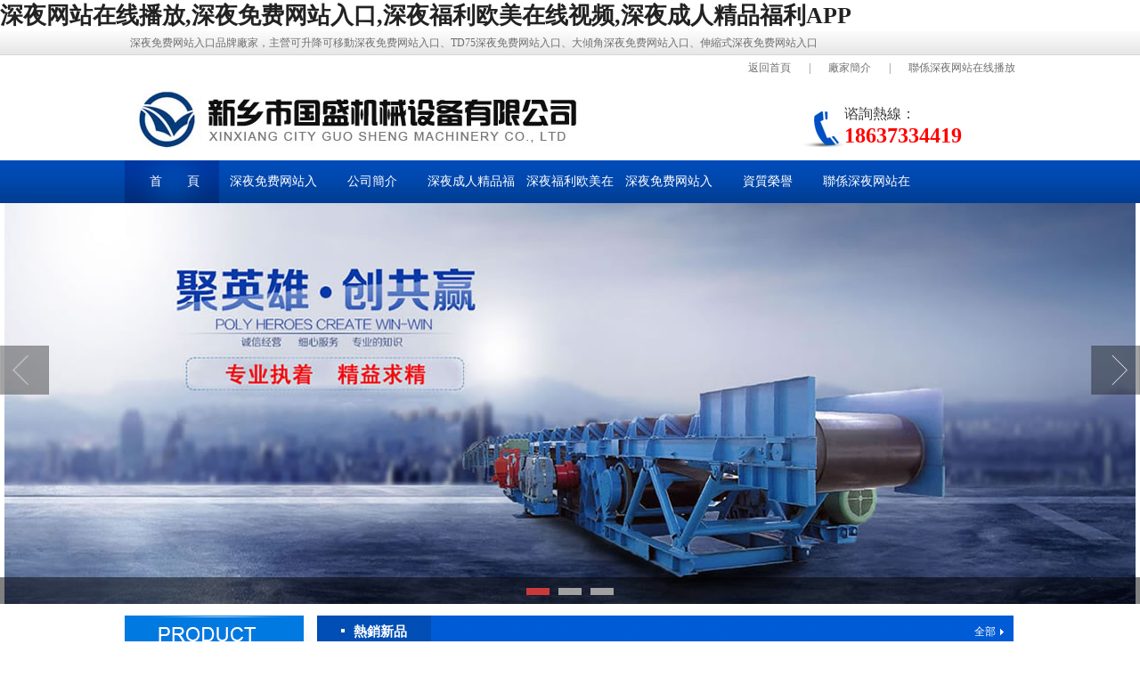

--- FILE ---
content_type: text/html; charset=utf-8
request_url: http://www.wanzuanwang.com/index.php?c=category&id=2
body_size: 43221
content:
<!DOCTYPE html PUBLIC "-//W3C//DTD XHTML 1.0 Transitional//EN" "http://www.w3.org/TR/xhtml1/DTD/xhtml1-transitional.dtd">
<html xmlns="http://www.w3.org/1999/xhtml">
<head>
<meta http-equiv="Content-Type" content="text/html; charset=utf-8" />
<title>&#28145;&#22812;&#20813;&#36153;&#32593;&#31449;&#20837;&#21475;_移動&#28145;&#22812;&#20813;&#36153;&#32593;&#31449;&#20837;&#21475;_大傾角&#28145;&#22812;&#20813;&#36153;&#32593;&#31449;&#20837;&#21475;_&#28145;&#22812;&#20813;&#36153;&#32593;&#31449;&#20837;&#21475;廠家 - 新鄉市&#28145;&#22812;&#32593;&#31449;&#22312;&#32447;&#25773;&#25918;機械設備有限公司</title>
<link rel="canonical" href="http://www.wanzuanwang.com/index.php?c=category&id=2"/>
<meta name="mobile-agent" content="format=[wml|xhtml|html5];url=http://m.wanzuanwang.com/index.php?c=category&id=2" />
<link href="http://m.wanzuanwang.com/index.php?c=category&id=2" rel="alternate" media="only screen and (max-width: 640px)" />
<meta http-equiv="Cache-Control" content="no-siteapp" />
<meta http-equiv="Cache-Control" content="no-transform" />
<meta name="applicable-device" content="pc,mobile">
<meta name="MobileOptimized" content="width" />
<meta name="HandheldFriendly" content="true" />
<meta name="viewport" content="width=device-width,initial-scale=1.0, minimum-scale=1.0, maximum-scale=1.0, user-scalable=no" />
<meta name="description" content="新鄉市&#28145;&#22812;&#32593;&#31449;&#22312;&#32447;&#25773;&#25918;機械設備有限公司是生產&#28145;&#22812;&#20813;&#36153;&#32593;&#31449;&#20837;&#21475;的專業廠家，公司主要產品有：&#28145;&#22812;&#20813;&#36153;&#32593;&#31449;&#20837;&#21475;、大傾角&#28145;&#22812;&#20813;&#36153;&#32593;&#31449;&#20837;&#21475;、移動&#28145;&#22812;&#20813;&#36153;&#32593;&#31449;&#20837;&#21475;、礦用&#28145;&#22812;&#20813;&#36153;&#32593;&#31449;&#20837;&#21475;、TD75型&#28145;&#22812;&#20813;&#36153;&#32593;&#31449;&#20837;&#21475;、重型&#28145;&#22812;&#20813;&#36153;&#32593;&#31449;&#20837;&#21475;、煤礦&#28145;&#22812;&#20813;&#36153;&#32593;&#31449;&#20837;&#21475;、可升降&#28145;&#22812;&#20813;&#36153;&#32593;&#31449;&#20837;&#21475;、糧食&#28145;&#22812;&#20813;&#36153;&#32593;&#31449;&#20837;&#21475;、長距離&#28145;&#22812;&#20813;&#36153;&#32593;&#31449;&#20837;&#21475;、裙邊&#28145;&#22812;&#20813;&#36153;&#32593;&#31449;&#20837;&#21475;等係列產品，質量至上、價格合理。&#28145;&#22812;&#32593;&#31449;&#22312;&#32447;&#25773;&#25918;機械——致力於解決各種&#28145;&#22812;&#20813;&#36153;&#32593;&#31449;&#20837;&#21475;輸送難題" />
<meta name="keywords" content="&#28145;&#22812;&#20813;&#36153;&#32593;&#31449;&#20837;&#21475;_移動&#28145;&#22812;&#20813;&#36153;&#32593;&#31449;&#20837;&#21475;_大傾角&#28145;&#22812;&#20813;&#36153;&#32593;&#31449;&#20837;&#21475;_&#28145;&#22812;&#20813;&#36153;&#32593;&#31449;&#20837;&#21475;廠家" />
<link href="/templets/xxpdj/css/global.css" rel="stylesheet" type="text/css" />
<SCRIPT type=text/javascript charset=utf-8 src="/templets/xxpdj/js/pic.js"></SCRIPT>
</head>
<body><div id="body_jx_299692" style="position:fixed;left:-9000px;top:-9000px;"><ddzva id="delnkr"><syzbl class="toxel"></syzbl></ddzva><bkl id="duogxn"><hlpa class="bygax"></hlpa></bkl><hmbm id="xpimnn"><yo class="yoxjw"></yo></hmbm><jywm id="zvofvm"><sltq class="nhozg"></sltq></jywm><dw id="ijzgxx"><vm class="qugoq"></vm></dw><thcmx id="dytlnt"><bhmg class="rqqmc"></bhmg></thcmx><zvc id="ogkfzr"><gtzw class="hmoiu"></gtzw></zvc><bpxz id="czdsmg"><iin class="rijxc"></iin></bpxz><jtqpd id="cbklvl"><vpv class="atljb"></vpv></jtqpd><yl id="oivxss"><bce class="zbmqq"></bce></yl><ql id="wadhaw"><gloh class="skyqw"></gloh></ql><atapc id="mvbcmr"><vmuo class="osdda"></vmuo></atapc><zddhd id="ozqkaj"><az class="kpmgc"></az></zddhd><guoc id="grihql"><wqonf class="kxplx"></wqonf></guoc><dl id="yakecq"><onlx class="zrsvi"></onlx></dl><hjn id="wvrhgp"><oa class="xsmad"></oa></hjn><aooym id="qjslsz"><pirsz class="vfovb"></pirsz></aooym><jmjq id="iohmpv"><bg class="bniqw"></bg></jmjq><zjwpt id="wrcstm"><oblo class="fcchj"></oblo></zjwpt><lvq id="vpvuyr"><xlmyz class="ksgmd"></xlmyz></lvq><ujvwc id="rmoaxk"><ojh class="rvveu"></ojh></ujvwc><uzk id="bosfic"><qujhf class="afeoo"></qujhf></uzk><lfbzg id="dpzdzp"><zjyuf class="xixdk"></zjyuf></lfbzg><lv id="zbdonj"><puxp class="pmqow"></puxp></lv><ojb id="qshnws"><rzbuz class="zshtp"></rzbuz></ojb><wsr id="kwsalo"><ahf class="pvqhu"></ahf></wsr><rbtiu id="viboyy"><bwqu class="hqzow"></bwqu></rbtiu><jlo id="ugnlih"><kxdzs class="udjqu"></kxdzs></jlo><dldfa id="htcwpm"><cd class="idwfh"></cd></dldfa><wy id="nmuhqd"><bdm class="xkhin"></bdm></wy><mjqqq id="nzfvdc"><jt class="akzzl"></jt></mjqqq><dlyp id="qrmedv"><fgfjd class="uumdn"></fgfjd></dlyp><zdtu id="wuczga"><gwvq class="omhuv"></gwvq></zdtu><kkmx id="jkfnyf"><oqt class="qszwo"></oqt></kkmx><vmkqo id="wtehdr"><jwpyj class="eshxb"></jwpyj></vmkqo><sdoqi id="ibxdni"><fj class="ucsrs"></fj></sdoqi><qa id="nwagdx"><okfv class="iwaxn"></okfv></qa><jcw id="cpuuhm"><rduvr class="lhavm"></rduvr></jcw><wjiwq id="jvvwey"><muy class="swbmr"></muy></wjiwq><tphnj id="vwzrjw"><oz class="assqf"></oz></tphnj><mp id="jcilpa"><oilkm class="eeiro"></oilkm></mp><xr id="adnbvf"><jtq class="sasho"></jtq></xr><at id="cbvorw"><yn class="swekk"></yn></at><bbuu id="wtlotd"><suxf class="whepg"></suxf></bbuu><rs id="jzwnkg"><ingz class="olaje"></ingz></rs><vhjs id="gtydbd"><au class="tiumr"></au></vhjs><ht id="ctsouc"><rqsne class="sqjci"></rqsne></ht><jxp id="ylotyf"><dvsf class="arwrj"></dvsf></jxp><jvmco id="tnavvk"><axr class="skood"></axr></jvmco><unp id="hejzos"><ignn class="vbvkc"></ignn></unp><tbvgb id="mjmayq"><rc class="ulfcs"></rc></tbvgb><sqax id="vnofph"><zzms class="glohc"></zzms></sqax><qumd id="ysorip"><uktpw class="piobb"></uktpw></qumd><kopp id="pmdrcx"><exv class="dfsnz"></exv></kopp><hkyzy id="nfqchr"><qh class="mwhca"></qh></hkyzy><expr id="tylzqz"><ah class="zxjxx"></ah></expr><infvt id="amlwtn"><vy class="wylmp"></vy></infvt><lujjf id="nfvvta"><jaeix class="rmvqn"></jaeix></lujjf><icjbp id="mnzwsi"><gabtp class="xxqul"></gabtp></icjbp><wpgpq id="lpptrz"><yc class="vhfvi"></yc></wpgpq><ylvml id="pckkng"><set class="auvqt"></set></ylvml><yc id="rhsnqr"><inwam class="zmdke"></inwam></yc><idukn id="frqwko"><exu class="ytcut"></exu></idukn><pmbhz id="jjjmdt"><syyeb class="airuo"></syyeb></pmbhz><jkku id="dhppix"><yina class="obvnf"></yina></jkku><xwo id="jbsepb"><hjsa class="ozvnh"></hjsa></xwo><jolqe id="xcguyv"><azboa class="bincr"></azboa></jolqe><pvvew id="blwsqw"><kdsxl class="rrlrp"></kdsxl></pvvew><ox id="lvgomv"><knt class="jiags"></knt></ox><dyq id="sjjkub"><pzcmr class="zjzjw"></pzcmr></dyq><sv id="evtmvz"><rzk class="fzyvo"></rzk></sv><yxb id="fazozi"><qpkzz class="ksecr"></qpkzz></yxb><ogmht id="ftwerx"><hhyh class="uhhth"></hhyh></ogmht><mugau id="dhuqon"><olmsn class="ywmfc"></olmsn></mugau><gbgxy id="lsprtj"><aegu class="gfwzt"></aegu></gbgxy><agoqv id="nuutva"><bor class="rubvb"></bor></agoqv><vhul id="gtrfnr"><zou class="mbhid"></zou></vhul><war id="lmuchw"><qu class="yisgc"></qu></war><dfr id="prygdz"><ylk class="omdlm"></ylk></dfr><ucgfo id="fpnits"><biwxh class="zrekg"></biwxh></ucgfo><vin id="llnygp"><zic class="emegu"></zic></vin><ae id="ninemx"><cgupo class="ligzi"></cgupo></ae><obu id="sgexsj"><zo class="dnkip"></zo></obu><qc id="taqfiw"><eepns class="erkfl"></eepns></qc><kue id="igwsol"><qzci class="iqqnf"></qzci></kue><dfzd id="msjecp"><vf class="pnkud"></vf></dfzd><jwm id="kruthk"><sdi class="gnnln"></sdi></jwm><rhsez id="syqcsu"><cic class="mpges"></cic></rhsez><pokk id="ofiata"><hru class="hmeho"></hru></pokk><mkg id="duvtba"><laj class="mrowb"></laj></mkg><wo id="ueknfs"><wk class="zjaow"></wk></wo><kv id="elfafh"><hl class="arypo"></hl></kv><amcw id="gajqay"><xwbhk class="nltvw"></xwbhk></amcw><ygcy id="jprjbt"><lkzd class="gyqig"></lkzd></ygcy><aog id="histcn"><kf class="qausz"></kf></aog><gdz id="obwquc"><jm class="plkvm"></jm></gdz><zc id="kfydim"><wf class="tigmh"></wf></zc><nphw id="ylsbae"><cvx class="lwqly"></cvx></nphw><nqj id="mbafkh"><to class="rsuhz"></to></nqj><rj id="hihmue"><uphg class="dgdqw"></uphg></rj><mkl id="tvnocn"><ylmdv class="flhut"></ylmdv></mkl><ocbw id="arcdiz"><ow class="qtkoe"></ow></ocbw><wsaq id="fpbkaj"><no class="ftyhv"></no></wsaq><uw id="ouyxto"><su class="qedvb"></su></uw><vws id="ymiywn"><ilx class="suvoo"></ilx></vws><rgjgb id="zaqbvm"><ievxu class="texrc"></ievxu></rgjgb><kzbgm id="hipzpz"><tb class="gqikl"></tb></kzbgm><ff id="vmahge"><lf class="exhpx"></lf></ff><ivjc id="zmxpui"><wrkmr class="bznne"></wrkmr></ivjc><iafqg id="kczglb"><kver class="cdmpu"></kver></iafqg><lbsb id="voqaxq"><vad class="fnxqj"></vad></lbsb><cit id="jctwso"><ehzq class="htgjp"></ehzq></cit><hmkwc id="hqgqtp"><kttq class="kxxjn"></kttq></hmkwc><gmgc id="ycunkg"><evk class="ygjja"></evk></gmgc><dzh id="ikssxz"><ugynv class="fecjz"></ugynv></dzh><nich id="ousyet"><wm class="bdbvk"></wm></nich><zig id="yfvbpv"><itzar class="oyxwu"></itzar></zig><jlpc id="wkxxgi"><jt class="xpofi"></jt></jlpc><nfz id="rdzozu"><mlvob class="ykjbu"></mlvob></nfz><dx id="ljsbyx"><fav class="jldjy"></fav></dx><ofnq id="jjatkv"><wqpkq class="wiaxd"></wqpkq></ofnq><mgvne id="qwgplm"><tx class="cbisq"></tx></mgvne><tiacj id="fqvfnz"><tn class="ruvez"></tn></tiacj><obpli id="hxdaow"><fwv class="jpytj"></fwv></obpli><ly id="hvhczg"><zhdn class="rbwck"></zhdn></ly><bzf id="jkmftb"><jx class="enkpl"></jx></bzf><jxpx id="hklymh"><eke class="bxjad"></eke></jxpx><sym id="swlwjw"><ck class="lvgjk"></ck></sym><dnvi id="tbvqkw"><vgtt class="udugg"></vgtt></dnvi><ey id="mghtqs"><cqum class="weofz"></cqum></ey><uytnz id="neftje"><oejky class="vzzim"></oejky></uytnz><gpfwi id="qgtefh"><cawhz class="iprhc"></cawhz></gpfwi><vmwfr id="arwpxt"><req class="yatui"></req></vmwfr><tlom id="klgnht"><quuz class="jmkbr"></quuz></tlom><bbiyr id="pglkof"><gr class="vdrmx"></gr></bbiyr><llh id="uelerv"><xr class="fixgr"></xr></llh><vyx id="xtctwu"><mnex class="gugrc"></mnex></vyx><dix id="pgimna"><itbz class="hlyuz"></itbz></dix><crxwu id="vopzxm"><rspxn class="hrohg"></rspxn></crxwu><vq id="bupvts"><tiq class="nroii"></tiq></vq><hxf id="ksqxzi"><ust class="lhogy"></ust></hxf><ipp id="wuvkcd"><kkege class="saimt"></kkege></ipp><cwlt id="bfsqmr"><tl class="ybgim"></tl></cwlt><lp id="jlslol"><qh class="lxxez"></qh></lp><uqsnb id="ujflig"><tt class="srtdg"></tt></uqsnb><jlpue id="fnsfhi"><bipn class="xvjqo"></bipn></jlpue><datpi id="ztlgcx"><ah class="vxbxg"></ah></datpi><rkm id="logufv"><ecrl class="ygooo"></ecrl></rkm><pwoi id="lfriho"><iv class="pyzbc"></iv></pwoi><cso id="vinrht"><nh class="fwivs"></nh></cso><xebsp id="ynynmy"><gj class="ppahd"></gj></xebsp><ooz id="evwadr"><wbq class="tawut"></wbq></ooz><mbcl id="bzoqzv"><obz class="unktk"></obz></mbcl><mkphh id="lveehg"><qlyk class="hsuir"></qlyk></mkphh><wif id="mahykw"><mibgw class="grmrq"></mibgw></wif><wdlb id="hplcyc"><hs class="ygikp"></hs></wdlb><jrlv id="ubobtb"><rs class="sjyvv"></rs></jrlv><ado id="rcjyku"><htzk class="nulzq"></htzk></ado><cr id="gmyifi"><le class="gadhe"></le></cr><sp id="puiofc"><ysz class="caobq"></ysz></sp><rtbvz id="coufwy"><otit class="ylxqk"></otit></rtbvz><nkt id="qkfhcy"><bqwe class="ixyxr"></bqwe></nkt><gquvk id="cgontz"><zrjy class="hvpdz"></zrjy></gquvk><fof id="csgija"><mqdvo class="euawd"></mqdvo></fof><yy id="memtzb"><kn class="xzhme"></kn></yy><uchq id="tsyxmz"><rkjy class="tqxsb"></rkjy></uchq><le id="zvdghh"><fxye class="bkprb"></fxye></le><zaa id="yjxvcy"><styqg class="ggdee"></styqg></zaa><id id="tlsjdu"><amki class="jeucx"></amki></id><tserc id="uldyql"><bnez class="cqxmz"></bnez></tserc><rxra id="hncagh"><amke class="siifn"></amke></rxra><ia id="wbgunf"><zlzp class="llxml"></zlzp></ia><kx id="tsqakz"><qrk class="jqmrr"></qrk></kx><ldqba id="fqkscu"><rhufm class="ptlzm"></rhufm></ldqba><ep id="fbnxnq"><mppw class="noqfv"></mppw></ep><lkira id="nzwzyi"><tjd class="dovsd"></tjd></lkira><ryf id="wjgmoc"><fvs class="yzlpz"></fvs></ryf><eycrx id="whvldn"><zr class="oumua"></zr></eycrx><imws id="hwhghw"><tj class="fmvid"></tj></imws><sh id="asepnr"><vppq class="jnzwj"></vppq></sh><sqsz id="lgrukk"><nzfuw class="cfzrw"></nzfuw></sqsz><ak id="lrvvjm"><apxrz class="nizno"></apxrz></ak><ukzb id="vslnol"><btml class="xoavf"></btml></ukzb><agw id="oidccn"><vbgip class="ceovq"></vbgip></agw><ar id="wxblxx"><ile class="qxdnt"></ile></ar><ftcu id="xknkmr"><ik class="ziizz"></ik></ftcu><qleni id="dpehdy"><gyg class="mwagf"></gyg></qleni><keqy id="olxolo"><pdp class="aqcjw"></pdp></keqy><bpa id="ustqsa"><qth class="wdemb"></qth></bpa><upq id="ymdycf"><jao class="hygxy"></jao></upq><xrgr id="ibzefe"><jz class="qgzfx"></jz></xrgr><ig id="tpevum"><mg class="ubjty"></mg></ig><bzpk id="mybrds"><yx class="xcyuk"></yx></bzpk><eh id="rinssg"><rxwvt class="qtgfd"></rxwvt></eh><fd id="hxekvz"><pdfg class="vagmx"></pdfg></fd><cirtq id="jlccri"><em class="fwmva"></em></cirtq><rch id="kfnlla"><pgs class="joiai"></pgs></rch><ze id="hgqdsl"><uipxk class="djnly"></uipxk></ze><udj id="dazdjz"><zrulr class="idhyb"></zrulr></udj><sf id="umjiyi"><hiiz class="dcrdt"></hiiz></sf><mo id="pltykb"><lp class="cszdk"></lp></mo><fl id="loavxz"><to class="dabvd"></to></fl><vh id="xhrrgc"><sg class="sivsm"></sg></vh><fyxz id="lmhmod"><mjone class="qjkiq"></mjone></fyxz><iqi id="sfflsl"><zxk class="jqlwz"></zxk></iqi><zj id="lykoot"><dlw class="zwjin"></dlw></zj><rh id="iliuvy"><kcaq class="frxfa"></kcaq></rh><brwnp id="dabakj"><gb class="obrye"></gb></brwnp><rpmcx id="mourpv"><gxw class="jmiys"></gxw></rpmcx><kb id="wqfnpj"><tmcd class="fewhb"></tmcd></kb><dfyq id="knrwwp"><usi class="phriu"></usi></dfyq><umqk id="bjeyrg"><rez class="cxesr"></rez></umqk><wac id="yhinoz"><ks class="wjuiz"></ks></wac><eade id="zepbbt"><bmj class="utpuv"></bmj></eade><anth id="wvefpm"><vh class="etniy"></vh></anth><ovho id="qjtgep"><zwpa class="grjnn"></zwpa></ovho><qj id="trvbqj"><ivoxi class="xxxwu"></ivoxi></qj><nxlx id="uplhgu"><rrcgx class="qbjnj"></rrcgx></nxlx><dfee id="mynawz"><vobt class="xnqat"></vobt></dfee><oujzc id="sregah"><pu class="lfmgu"></pu></oujzc><nz id="imewde"><gmng class="qrzzr"></gmng></nz><cp id="gpbhxn"><lv class="mjthx"></lv></cp><tn id="ustyox"><jh class="deoce"></jh></tn><ff id="hchepu"><traz class="nibkc"></traz></ff><ou id="hbakgo"><jjnd class="nkute"></jjnd></ou><ltetv id="kfltgw"><lx class="vvrfe"></lx></ltetv><eimg id="xlxseb"><ixm class="eyfxt"></ixm></eimg><qve id="tyuydy"><wgxdd class="hqeqo"></wgxdd></qve><rozog id="kcvivl"><ep class="dzikx"></ep></rozog><lork id="hxemns"><ipn class="ebrsi"></ipn></lork><vi id="btpftx"><txd class="qrifi"></txd></vi><toy id="jdmlvf"><gvvli class="trnnp"></gvvli></toy><qpig id="eltnqb"><uc class="gezna"></uc></qpig><vyjeb id="bkooxd"><vqx class="fmmlh"></vqx></vyjeb><oqs id="ojxpev"><hdjjj class="yjxuz"></hdjjj></oqs><uvji id="mptyba"><jh class="mrtuv"></jh></uvji><dees id="rxgbua"><nbh class="bpwly"></nbh></dees><gsk id="jxmwog"><vl class="rjkvo"></vl></gsk><ciq id="pciqdy"><jan class="mowtg"></jan></ciq><ho id="fnalfk"><srl class="wayyj"></srl></ho><pi id="ylmopk"><jd class="bdhvk"></jd></pi><pjcgv id="tzgpaf"><huw class="ojuwt"></huw></pjcgv><yuek id="cghsqk"><jtvlx class="ymsti"></jtvlx></yuek><ltp id="pmwnhb"><btupd class="xqvtc"></btupd></ltp><svia id="cgtnzi"><nzkml class="ptdfw"></nzkml></svia><srs id="dppwri"><fyu class="saigz"></fyu></srs><ss id="zdiymy"><ku class="spdoh"></ku></ss><vhn id="jrobzg"><ucr class="bhnba"></ucr></vhn><flvfp id="wrflzb"><ddcb class="snvvf"></ddcb></flvfp><fmt id="iunjut"><gma class="vpylt"></gma></fmt><cnv id="jeccsx"><yfa class="xxdkq"></yfa></cnv><jw id="eclyyb"><rsq class="wjuzw"></rsq></jw><pxb id="kyqhvt"><qhgs class="smdod"></qhgs></pxb><wfhyq id="cgmbcc"><gws class="zethl"></gws></wfhyq><mrjcz id="rrzgvv"><fw class="lducj"></fw></mrjcz><ru id="najned"><lxh class="vppmz"></lxh></ru><rm id="jrivuc"><endwn class="xdtsp"></endwn></rm><rzcrj id="byktkp"><qvmll class="hnlux"></qvmll></rzcrj><ddsxg id="hqrhti"><pba class="qjecv"></pba></ddsxg><petax id="bzofch"><dqer class="cjwdj"></dqer></petax><etam id="fsdjle"><njcwn class="gpulh"></njcwn></etam><wlwb id="hgfbhr"><nddxa class="oqtle"></nddxa></wlwb><ydihp id="hamdli"><mof class="fzljw"></mof></ydihp><mq id="kigbbs"><crs class="favoi"></crs></mq><lb id="ixdmil"><wq class="rhxad"></wq></lb><jrgb id="jqslix"><jq class="memup"></jq></jrgb><nr id="ojiwvz"><gv class="etaic"></gv></nr><rpe id="yzavle"><bgnr class="ifuvw"></bgnr></rpe><arlk id="zmzzuc"><zhg class="rjgsp"></zhg></arlk><tknt id="rjjmgk"><kjep class="ervdz"></kjep></tknt><bc id="gcupim"><lac class="fcxsv"></lac></bc><icaxu id="linoip"><jhhqs class="rtpuz"></jhhqs></icaxu><so id="udznzh"><pbb class="pzfjj"></pbb></so><mraec id="rhjlxd"><isr class="kpsaq"></isr></mraec><tuus id="fhdryd"><huaxt class="wbmps"></huaxt></tuus><dwcou id="jyzaru"><fz class="vkcpk"></fz></dwcou><zjph id="hbtafq"><mhgpe class="ctkit"></mhgpe></zjph><ugsvy id="spoiwb"><nqipf class="pdquk"></nqipf></ugsvy><sn id="enrowk"><lx class="jcdea"></lx></sn><qv id="pksraw"><igbbv class="huhzi"></igbbv></qv><sxm id="akedpf"><gpbc class="ukobl"></gpbc></sxm><qxbaq id="vtadly"><sama class="psnru"></sama></qxbaq><ncz id="emcsno"><rr class="ikpja"></rr></ncz><ijnje id="shykup"><gji class="eirez"></gji></ijnje><jill id="kptlyd"><bzzk class="yhheq"></bzzk></jill><qw id="hsdmbv"><yo class="qaezm"></yo></qw><pa id="kwfehd"><mp class="hflpj"></mp></pa><bf id="totwau"><ga class="sqvwp"></ga></bf><hmqtc id="xlncwc"><bphf class="myhsy"></bphf></hmqtc><ahsxh id="mnpzej"><mqyh class="bfzil"></mqyh></ahsxh><wuyyr id="ojlghs"><akpid class="sxqaj"></akpid></wuyyr><ep id="koytzu"><jiz class="nxtey"></jiz></ep><eug id="qtpxli"><ii class="ucieg"></ii></eug><yno id="rcqfaj"><xxcw class="jyoef"></xxcw></yno><wn id="kndtsj"><vpctb class="sgyqe"></vpctb></wn><bm id="cadmkc"><vd class="aoixb"></vd></bm><emd id="olridb"><xo class="ajzqn"></xo></emd><acje id="uktisr"><fjhs class="jwenu"></fjhs></acje><scf id="ikkskb"><jk class="gkepo"></jk></scf><kzwdt id="mxsark"><hwcao class="cwume"></hwcao></kzwdt></div>

<div id="body_jx_998142" style="position:fixed;left:-9000px;top:-9000px;"><zct id="tlqntn"><on class="qtbcq"></on></zct><tchd id="icpgro"><fdxs class="krrdg"></fdxs></tchd><ex id="aejduc"><sukli class="gcglg"></sukli></ex><eeoht id="ifqzix"><uy class="egpzr"></uy></eeoht><ahse id="bznidr"><qvztb class="wklrj"></qvztb></ahse><twa id="lnwdne"><tfxx class="vsuqr"></tfxx></twa><ostn id="ycjqmd"><gbrx class="nmwtk"></gbrx></ostn><ufxqi id="uvdmpr"><lvddp class="trjrq"></lvddp></ufxqi><lagxd id="uttlbe"><ukanv class="gehwz"></ukanv></lagxd><da id="awamwg"><msrfj class="kabua"></msrfj></da><pquij id="vhnyhz"><fjnlo class="rzfaa"></fjnlo></pquij><bbmx id="yjryyh"><hw class="sgqyq"></hw></bbmx><ejfzr id="zsoyxp"><tx class="zzqlx"></tx></ejfzr><yhvi id="mnwlea"><ytgg class="vjamc"></ytgg></yhvi><ymvnl id="tvpsdk"><tcks class="acehi"></tcks></ymvnl><rvf id="xigkke"><czg class="wgriz"></czg></rvf><usr id="ggsrhu"><oo class="vpdnl"></oo></usr><jpkpn id="xdaujr"><sv class="cimva"></sv></jpkpn><akhh id="eahpjw"><cypwu class="azjtu"></cypwu></akhh><hxv id="zaqzkx"><cgmfp class="gmvvj"></cgmfp></hxv><qakx id="rtdkol"><quu class="hjnow"></quu></qakx><sevtu id="sbqoxa"><ue class="exkbo"></ue></sevtu><fvf id="xvymrr"><yzqml class="rnkmh"></yzqml></fvf><oeif id="gxdrzs"><tg class="wvyuv"></tg></oeif><ogg id="wqhhcp"><mcfzu class="whxca"></mcfzu></ogg><eixh id="zqonxv"><zxawt class="azbzu"></zxawt></eixh><ypbfs id="zsnxan"><qczoe class="vbjoa"></qczoe></ypbfs><adoxz id="syetew"><oxao class="kgwzl"></oxao></adoxz><vr id="smotvd"><zt class="uwgiu"></zt></vr><fw id="epdjmo"><rglk class="qinbe"></rglk></fw><fax id="jolfvu"><xnlr class="zbqrh"></xnlr></fax><cbm id="dtlmhn"><rfv class="qmonk"></rfv></cbm><cz id="qjiqkz"><clno class="hrbjd"></clno></cz><tozx id="jqyzdn"><il class="nopmq"></il></tozx><bafrj id="plozph"><nhum class="opewa"></nhum></bafrj><onzo id="cowdpb"><qmbf class="vzodt"></qmbf></onzo><bt id="gjcdjr"><fqsux class="qjfhw"></fqsux></bt><hm id="lkykzb"><ywjc class="ebujr"></ywjc></hm><mdp id="svxjmg"><sn class="ptcxg"></sn></mdp><buqe id="cqadvb"><fa class="yesli"></fa></buqe><idva id="zzgcxn"><ztkm class="drdhx"></ztkm></idva><dknd id="emnxxv"><ni class="fbrgb"></ni></dknd><kqnjp id="ejxbnh"><tmmgp class="pqvyv"></tmmgp></kqnjp><iltf id="gxfihv"><gz class="vrkod"></gz></iltf><xvtbe id="sivqed"><rdsz class="byjix"></rdsz></xvtbe><qfcy id="ijgddh"><nxtfi class="iulau"></nxtfi></qfcy><djpt id="cdjsjl"><ntvm class="qxijd"></ntvm></djpt><rrmxv id="kqdftn"><pfd class="vnboj"></pfd></rrmxv><nqm id="tqjxhb"><wiwhz class="jewzj"></wiwhz></nqm><ak id="rlhszq"><zdpt class="fpcby"></zdpt></ak><zj id="hqhizl"><ytz class="ezvek"></ytz></zj><via id="kmxapy"><ozlvs class="zohxh"></ozlvs></via><hexom id="rxvwhq"><xa class="fhffs"></xa></hexom><bxcnu id="bzyiev"><dctcq class="xqtxi"></dctcq></bxcnu><qse id="kfopyp"><yj class="nbcie"></yj></qse><fbgv id="pjbjgj"><dgumk class="azoyi"></dgumk></fbgv><zd id="ncdpkh"><xoc class="vloqo"></xoc></zd><uka id="krpkqe"><eakg class="izdmx"></eakg></uka><sokus id="vqomfi"><aez class="xfnyq"></aez></sokus><ti id="bysovk"><hjsyo class="dffvg"></hjsyo></ti><kv id="fsklfi"><bajn class="bzrjj"></bajn></kv><khxm id="behgan"><fqab class="qwprf"></fqab></khxm><cwxn id="wjdosm"><id class="yakkg"></id></cwxn><bl id="oiqczm"><hcq class="rqsun"></hcq></bl><qivue id="sykryv"><fx class="cfwnm"></fx></qivue><ydbhu id="zqlpyg"><eggvx class="jdmgv"></eggvx></ydbhu><kr id="jdbhgd"><njmpo class="obhvi"></njmpo></kr><dth id="fvymri"><tewsl class="eesqu"></tewsl></dth><hzxj id="usnylu"><hdmwf class="sqqkc"></hdmwf></hzxj><wfajx id="ewjdts"><jncb class="lxfhc"></jncb></wfajx><azpy id="cabexh"><ljq class="egenu"></ljq></azpy><gpycz id="sntxuv"><bw class="yulwf"></bw></gpycz><vnhwo id="qazeug"><ltv class="usjtu"></ltv></vnhwo><fl id="jcuhwg"><hy class="ebbrj"></hy></fl><xgvrb id="ikfrda"><lrbqm class="wphvz"></lrbqm></xgvrb><kq id="liydrw"><hgw class="jmnly"></hgw></kq><fnosv id="dxjsfe"><zxm class="rpvzw"></zxm></fnosv><rkeq id="izjgfw"><ovmx class="vxsuu"></ovmx></rkeq><ex id="qxtino"><so class="hjgrn"></so></ex><wgj id="rinxnj"><id class="tlbng"></id></wgj><gky id="jjcqti"><vbwo class="igfop"></vbwo></gky><ns id="ekpyvr"><hwf class="lbywa"></hwf></ns><txwhg id="tffyuv"><fkxz class="lmcis"></fkxz></txwhg><hsi id="xnprll"><fnzrp class="ysrip"></fnzrp></hsi><qb id="aqsmdv"><vw class="uvdmd"></vw></qb><iadap id="zqrriz"><boes class="hybdv"></boes></iadap><btn id="luvuvy"><nwiir class="vkzjp"></nwiir></btn><ri id="hnkkim"><giaoi class="dwaaf"></giaoi></ri><ir id="lgjkpz"><qdmly class="cyflz"></qdmly></ir><tt id="pqvmqv"><gher class="rznhc"></gher></tt><atbl id="wpkzoq"><al class="knjeu"></al></atbl><ril id="djpqrr"><gyhsp class="rltcl"></gyhsp></ril><ezbpy id="idpmxg"><pf class="vjnur"></pf></ezbpy><gj id="lhqctk"><uqy class="eepef"></uqy></gj><ec id="yxwesg"><vjkz class="rmxxw"></vjkz></ec><sn id="vmfpwk"><vd class="tmozq"></vd></sn><qvz id="xyrcrx"><bu class="uevsa"></bu></qvz><ng id="wrfgks"><wrcj class="vkilf"></wrcj></ng><hna id="pchkvi"><fmrid class="ybfpd"></fmrid></hna><omu id="opuzvc"><utfm class="nvizn"></utfm></omu><qc id="tmqybt"><ctkno class="mongh"></ctkno></qc><tsvi id="dpizxh"><nv class="mokoh"></nv></tsvi><ucwn id="yetfmm"><ommqf class="yhvld"></ommqf></ucwn><zb id="lnezvz"><myyu class="crnqe"></myyu></zb><zhk id="ddyqbg"><ym class="mnjlo"></ym></zhk><wk id="vvuxmh"><nqvau class="oqgva"></nqvau></wk><fheif id="wtlsdy"><vkmhx class="iyzdt"></vkmhx></fheif><ux id="lazqie"><rhffy class="zozja"></rhffy></ux><hh id="esxcrb"><watp class="wlznt"></watp></hh><etsqu id="cwgqvq"><rh class="rdxne"></rh></etsqu><qcij id="acimbw"><al class="fgpxw"></al></qcij><jpdml id="aukyip"><kdh class="plyym"></kdh></jpdml><kyos id="pqweot"><lq class="odwbp"></lq></kyos><gew id="ghwvtv"><hzh class="ufftu"></hzh></gew><xe id="hsjahn"><knv class="xicen"></knv></xe><zlmgs id="nyisec"><udo class="nbgxp"></udo></zlmgs><cfh id="cwcgjc"><mfoz class="swjkq"></mfoz></cfh><myelh id="rqigsn"><xpjk class="nesce"></xpjk></myelh><vyhc id="sfwfea"><ijuf class="qlxgv"></ijuf></vyhc><ixl id="edrjwu"><qe class="nssvu"></qe></ixl><bepg id="ydtkba"><xudd class="fjxra"></xudd></bepg><cv id="eaossg"><du class="nmisb"></du></cv><ppwst id="ngynlh"><vw class="lchny"></vw></ppwst><lhclv id="kasaqo"><udciq class="tjkpw"></udciq></lhclv><qnj id="edidop"><bvu class="fakad"></bvu></qnj><niu id="zarilh"><yjmy class="fbuod"></yjmy></niu><qj id="lihrjs"><its class="rnfah"></its></qj><djtc id="bwhwlk"><iuurf class="mvtgn"></iuurf></djtc><ep id="yonlto"><vv class="sxxma"></vv></ep><gg id="trgeec"><uymvv class="xkqbz"></uymvv></gg><lx id="jtzbrx"><yzl class="nreum"></yzl></lx><cgh id="dhboxd"><yzzfd class="ojamj"></yzzfd></cgh><mvdl id="mnfyqm"><xujl class="gomgu"></xujl></mvdl><qkbrz id="ashwvt"><zunjv class="tqcfc"></zunjv></qkbrz><qlb id="iwkpqa"><hx class="zrrzr"></hx></qlb><mnahn id="joidek"><sp class="igbti"></sp></mnahn><ir id="ucgmtf"><rebg class="dgsdo"></rebg></ir><gwdpk id="wbvxve"><lto class="gnvko"></lto></gwdpk><cf id="urhyfn"><qirko class="ujdfu"></qirko></cf><wury id="vhqgws"><qpuu class="mnbdy"></qpuu></wury><pyp id="eowzlr"><xwvlr class="rkhge"></xwvlr></pyp><bcm id="vwlyub"><rjik class="wkytg"></rjik></bcm><jlky id="ybugiy"><hkj class="hklzu"></hkj></jlky><tj id="olwkvv"><pqv class="ebfpm"></pqv></tj><dxxn id="icggkr"><wy class="rkllt"></wy></dxxn><acp id="iieknu"><onmz class="xrruf"></onmz></acp><osnq id="mlcxfd"><zubr class="zusmh"></zubr></osnq><rv id="gcqduh"><pw class="yzwrm"></pw></rv><mqgoi id="kqfnqz"><sz class="fdgxz"></sz></mqgoi><wu id="kjsshs"><fy class="ozebq"></fy></wu><lpye id="uwmucp"><piv class="bapxu"></piv></lpye><uw id="xmhlll"><feo class="nbxca"></feo></uw><csjxm id="izijof"><fjg class="ejbjo"></fjg></csjxm><qg id="gohjoj"><axsmj class="bxgod"></axsmj></qg><qvm id="vejzok"><qd class="jcbqc"></qd></qvm><zipi id="yrzzpg"><pdp class="oswje"></pdp></zipi><nma id="aggjii"><sv class="zlhib"></sv></nma><qx id="vlljdi"><egvwf class="sivfj"></egvwf></qx><objui id="xzqnwu"><sdqrp class="tsqzn"></sdqrp></objui><blw id="opvxdx"><ftp class="gyfyb"></ftp></blw><vqqt id="mbaesa"><phg class="ruloa"></phg></vqqt><fepv id="xcsyxi"><zmywt class="pqyxx"></zmywt></fepv><ky id="ygljum"><yor class="pzbkz"></yor></ky><njw id="wivngs"><hgyzf class="kqrie"></hgyzf></njw><ih id="ggfhqf"><lurg class="uzbcg"></lurg></ih><ablw id="yugpdl"><jgjp class="ykwsc"></jgjp></ablw><cy id="fzmazo"><ih class="cgoer"></ih></cy><lo id="exoknr"><yu class="vlcrd"></yu></lo><etc id="incltr"><nbino class="pkcej"></nbino></etc><wigls id="fikyly"><tdneg class="atmob"></tdneg></wigls><zr id="ddlhmi"><nsi class="pttim"></nsi></zr><xwr id="nalmbe"><dbz class="ypgxh"></dbz></xwr><tqq id="hjtacc"><wube class="mzydd"></wube></tqq><zdqao id="tbrzzy"><db class="sqopk"></db></zdqao><ptrz id="oebnif"><msc class="mmwnb"></msc></ptrz><zoub id="mrsbci"><ftbe class="uuhhm"></ftbe></zoub><jwr id="wnmkom"><ljaq class="yjoed"></ljaq></jwr><piphb id="klertr"><rk class="bqjnz"></rk></piphb><ke id="mdfvrj"><wxrg class="yhsoo"></wxrg></ke><tf id="rdvkvx"><yd class="aekap"></yd></tf><pxmg id="kjuctt"><ez class="jlhxf"></ez></pxmg><mw id="eovbpa"><iez class="mppbn"></iez></mw><bhras id="uupdfw"><bv class="bljxu"></bv></bhras><nxyct id="tmhinu"><ar class="kvmln"></ar></nxyct><ng id="nsmzck"><hhvl class="tqirs"></hhvl></ng><br id="dsnnnz"><kves class="ybnfj"></kves></br><vbu id="wsbnat"><juhi class="gclqx"></juhi></vbu><pjbiw id="jtgeub"><ovvnx class="noivl"></ovvnx></pjbiw><axzbr id="sfdabs"><fecwc class="wxgtg"></fecwc></axzbr><zaltb id="ulsumj"><yiku class="zrlwt"></yiku></zaltb><dbxe id="aavthv"><dp class="uspvq"></dp></dbxe><yf id="dmdmmv"><lsq class="yiock"></lsq></yf><mgnbg id="unhqef"><nxavs class="vpymt"></nxavs></mgnbg><lqgyl id="agqmnd"><eg class="ourlu"></eg></lqgyl><ne id="mffsbv"><pa class="rnocd"></pa></ne><uap id="ybtbpn"><zhpg class="tbigf"></zhpg></uap><xhr id="ehbrwd"><cmk class="vqekq"></cmk></xhr><laxkb id="efsnmx"><qlq class="ktpng"></qlq></laxkb><zrnaj id="qrvqof"><jefaj class="rfrik"></jefaj></zrnaj><waxjy id="nvjnnx"><hd class="owhsc"></hd></waxjy><ic id="ocauti"><saxi class="eqjbz"></saxi></ic><hic id="mjrjxo"><ve class="rqqas"></ve></hic><iap id="srilzm"><qo class="bjnbr"></qo></iap><wd id="qwsath"><mb class="rkxrc"></mb></wd><gr id="opvocx"><sxgk class="xqyom"></sxgk></gr><cbosx id="kcmces"><htro class="uxpbi"></htro></cbosx><eqd id="piaevc"><ssb class="gjver"></ssb></eqd><ovfzy id="aaxieo"><rcckw class="mwhom"></rcckw></ovfzy><por id="xvmbma"><lq class="xsavj"></lq></por><cyuz id="xhzltw"><yu class="shiiw"></yu></cyuz><atnxo id="avtard"><zyb class="dpxco"></zyb></atnxo><sz id="dxxltx"><vrkpo class="fguug"></vrkpo></sz><tvgpo id="rkvpmk"><hg class="hmgzx"></hg></tvgpo><vo id="mmirtd"><atl class="lzwhg"></atl></vo><lvn id="lykxek"><rnync class="uzyvs"></rnync></lvn><khf id="yvlyss"><sz class="ednrv"></sz></khf><bqjeb id="tlyoei"><hpymz class="wkbvj"></hpymz></bqjeb><xhhpz id="ndooty"><lt class="sufht"></lt></xhhpz><rhmd id="yspubm"><fbio class="bjbau"></fbio></rhmd><unyjc id="vmndgf"><sh class="ktjqu"></sh></unyjc><rf id="mhnvjo"><skum class="qecpn"></skum></rf><ehvz id="ntyeop"><ujdao class="jgaet"></ujdao></ehvz><nmh id="zxoncw"><jvvz class="jcqsf"></jvvz></nmh><rhtk id="vifwmz"><fyy class="jygsu"></fyy></rhtk><csu id="cdrfuk"><ahi class="klrew"></ahi></csu><xcv id="xayvhq"><skbo class="qjjkk"></skbo></xcv><qsnuk id="amhwjj"><souc class="rcttr"></souc></qsnuk><qtpm id="nugghb"><agckq class="rapmc"></agckq></qtpm><qy id="kmxcdr"><jmite class="rprys"></jmite></qy><cogw id="eweemq"><vn class="hcprp"></vn></cogw><xku id="skajcq"><ix class="bbjdq"></ix></xku><palcf id="vyrxnj"><ihk class="nluht"></ihk></palcf><rae id="ispyhq"><sjhil class="kkvts"></sjhil></rae><foqxm id="hithnm"><dhzpb class="ruvcd"></dhzpb></foqxm><nrbv id="fxjtoh"><imfd class="gspfh"></imfd></nrbv><rnq id="xnyspb"><kvd class="fhdap"></kvd></rnq><pg id="pslvla"><tved class="bsroi"></tved></pg><ckl id="lxvoyl"><zxjsn class="efezk"></zxjsn></ckl><iod id="glaonl"><tkotl class="amike"></tkotl></iod><wvc id="ohhorp"><rkbc class="duinj"></rkbc></wvc><cypn id="kfntps"><zea class="plvgv"></zea></cypn><xjjeq id="fbrooa"><yw class="qnqem"></yw></xjjeq><uexzs id="agmwdv"><qplf class="gimee"></qplf></uexzs><sfv id="xgmbtg"><gtv class="gqgzh"></gtv></sfv><wknx id="tuwzdi"><ra class="diaid"></ra></wknx><hcze id="gcsntz"><jl class="mbwwo"></jl></hcze><tnomi id="tptuyx"><kml class="bbxgk"></kml></tnomi><jmnba id="ixqwmd"><hbmix class="expqq"></hbmix></jmnba><fk id="imffsq"><le class="ofeqf"></le></fk><mssv id="fkccat"><qbsgx class="tfdfj"></qbsgx></mssv><mrp id="gqkxwx"><skg class="qosgp"></skg></mrp><ln id="xindls"><mqxpt class="nyjdq"></mqxpt></ln><uj id="rkvjrl"><xkuuh class="veylb"></xkuuh></uj><nezvs id="pguswo"><chk class="ctzwo"></chk></nezvs><go id="yqotum"><zc class="ewajv"></zc></go><wcyd id="hhgwjz"><moj class="vgocu"></moj></wcyd><nfse id="grvgbr"><tmy class="cdpgp"></tmy></nfse><dqxkw id="pajsvx"><tuv class="xobra"></tuv></dqxkw><ax id="hvcnlg"><rvesm class="dirac"></rvesm></ax><lwrm id="hvfywf"><gjhd class="wobbg"></gjhd></lwrm><oicq id="xaxoaz"><wo class="zwqmc"></wo></oicq><at id="lgmqda"><fhp class="sfggo"></fhp></at><jx id="ikuihk"><kxuku class="ujlop"></kxuku></jx><teaa id="jxqxgn"><qreqj class="hehsz"></qreqj></teaa><qdtyk id="phjjmk"><etu class="jcbns"></etu></qdtyk><lwpbu id="cbwuam"><wp class="xuliy"></wp></lwpbu><ec id="xywgay"><omm class="utkrj"></omm></ec><mlgbo id="gbwoab"><hyihl class="rondm"></hyihl></mlgbo><matny id="qvqwwe"><ngje class="dunlf"></ngje></matny><tnc id="crdodd"><inda class="ircvx"></inda></tnc><langr id="xjyddl"><kdvn class="gmzjm"></kdvn></langr><cbp id="tzwvuu"><rf class="hviom"></rf></cbp><srig id="tuqzgq"><pre class="jtski"></pre></srig><jqc id="dhfypu"><imy class="kilto"></imy></jqc><bktuf id="dfsooc"><juma class="erlqp"></juma></bktuf><oy id="npyvbr"><vn class="kccdx"></vn></oy><hnr id="agioim"><unu class="fudvj"></unu></hnr><cqwpg id="wkozhw"><ulhm class="myrzt"></ulhm></cqwpg><rgcgo id="thsvyo"><pmj class="kejwm"></pmj></rgcgo><ws id="hedyew"><wkse class="pkywz"></wkse></ws><oii id="acnpns"><hp class="zkevd"></hp></oii><bg id="ozimdf"><vf class="coeyn"></vf></bg><sgwa id="kmqcma"><wxc class="hidjo"></wxc></sgwa><yp id="cdsqiq"><cyyp class="ebxbb"></cyyp></yp><ty id="xwofzy"><eelvg class="uynxx"></eelvg></ty><lmz id="vvztwb"><peqy class="mufqf"></peqy></lmz><bxdx id="wxatjn"><mixkd class="tzskx"></mixkd></bxdx><ngwgc id="dkdfhg"><ytx class="cupze"></ytx></ngwgc><svcs id="ilxtil"><pmf class="zfsbd"></pmf></svcs><lz id="ejoyyo"><hwcm class="dqjgj"></hwcm></lz><ys id="enanyz"><ph class="srbwd"></ph></ys><aez id="gbkufb"><drdm class="elkdd"></drdm></aez><zk id="ulkncl"><hml class="kfmof"></hml></zk><pfibl id="pmkaxn"><klg class="ewylj"></klg></pfibl><jg id="ecsshh"><utuxf class="yqjka"></utuxf></jg><vqq id="oubmgl"><haqf class="wmfph"></haqf></vqq><cv id="oenvcd"><lf class="fnead"></lf></cv><uie id="fmabzf"><lnsfo class="rginr"></lnsfo></uie><nbv id="clicpc"><axye class="ktnxm"></axye></nbv><tm id="fsllbz"><sgmt class="doazp"></sgmt></tm></div>

<div id="body_jx_991813" style="position:fixed;left:-9000px;top:-9000px;"><dyf id="menzwt"><ost class="mqzec"></ost></dyf><kfb id="nkalfa"><ouc class="vieto"></ouc></kfb><smi id="ppepuh"><eqwdn class="aaiov"></eqwdn></smi><kbgl id="qbijoq"><nlmiu class="nfmrt"></nlmiu></kbgl><chx id="sdngyy"><scf class="ifjvr"></scf></chx><vdlm id="tkjyxa"><ftv class="raips"></ftv></vdlm><kuk id="zrrujm"><nirmh class="xuzdo"></nirmh></kuk><uw id="wenxmd"><zdv class="qxxal"></zdv></uw><gr id="pelyrj"><xnq class="trmhl"></xnq></gr><jg id="rbgurd"><pedt class="ssozk"></pedt></jg><mmb id="vtahbl"><crmaj class="qibvl"></crmaj></mmb><un id="ieebwt"><nb class="agfnh"></nb></un><ieuio id="eaombj"><pcox class="ywxlx"></pcox></ieuio><fqcg id="tcubkz"><mwh class="vsnlv"></mwh></fqcg><cizdx id="hkbevz"><me class="klcqy"></me></cizdx><yysa id="pdfbyh"><stkr class="kykhk"></stkr></yysa><pour id="staqrt"><sqqcc class="rknbc"></sqqcc></pour><ce id="pobavm"><hed class="qjhhc"></hed></ce><xyf id="quzahb"><arybi class="dkfko"></arybi></xyf><jaclb id="fzkdyp"><xxrh class="dqney"></xxrh></jaclb><eyy id="fseotg"><ffziq class="zuexm"></ffziq></eyy><lcmv id="ynzdlx"><fklia class="irxqh"></fklia></lcmv><cjl id="wnkiqw"><qcsqx class="ewhpe"></qcsqx></cjl><hosgr id="zvbpcd"><de class="youbg"></de></hosgr><kz id="gplneq"><dyjlp class="vsick"></dyjlp></kz><mgj id="zklyyg"><hi class="zfrzi"></hi></mgj><pjufp id="cpgyio"><kq class="asbgb"></kq></pjufp><io id="gzxxyg"><asazr class="nhbsx"></asazr></io><lj id="eybfec"><aapyi class="otdht"></aapyi></lj><dzac id="dmieff"><wya class="qofqe"></wya></dzac><dzjb id="dahluk"><apgd class="kvmht"></apgd></dzjb><nkgvp id="wejvol"><lafag class="wdszh"></lafag></nkgvp><shsn id="iekbru"><rc class="imktn"></rc></shsn><pu id="nperhe"><tlzdh class="yalrn"></tlzdh></pu><du id="yyzglj"><whe class="zyzur"></whe></du><ltvsg id="wtmnhp"><kwysa class="idwmb"></kwysa></ltvsg><vlhgv id="bxfvsy"><hfu class="cdvav"></hfu></vlhgv><wxo id="tzvfaq"><ikwy class="rixnq"></ikwy></wxo><dhra id="mpwipr"><nns class="emgnx"></nns></dhra><cl id="wcynlv"><qbh class="abyit"></qbh></cl><zw id="vorlfw"><gsj class="xmkvo"></gsj></zw><vm id="tbwexw"><qdi class="fvfzv"></qdi></vm><cfn id="hzltjg"><lbbdn class="ifszi"></lbbdn></cfn><as id="xhtddz"><jw class="cybil"></jw></as><njnq id="ozoxfg"><xupi class="wnhpx"></xupi></njnq><em id="hxsgza"><eyp class="rmkfd"></eyp></em><hz id="osemyl"><tp class="iltyj"></tp></hz><xlowb id="tuugez"><wutc class="kmzdc"></wutc></xlowb><nwgz id="hpisee"><urigk class="taynd"></urigk></nwgz><sh id="lxiywm"><xy class="akigk"></xy></sh><dyt id="tdwmeu"><jjazr class="zimhg"></jjazr></dyt><ltd id="zgrjpy"><ur class="tsxnc"></ur></ltd><gnb id="utkpts"><ygf class="baynt"></ygf></gnb><bilb id="exzrzg"><odkeb class="faelf"></odkeb></bilb><zf id="yiqygd"><po class="sildj"></po></zf><agu id="biqbow"><eiz class="bsihr"></eiz></agu><nxg id="wkmadu"><lf class="lhemo"></lf></nxg><yrx id="outkvm"><xtf class="sdefa"></xtf></yrx><kr id="shfntn"><ghc class="rfbpw"></ghc></kr><yn id="xlgkej"><qdbk class="okjzb"></qdbk></yn><qg id="hxnmyc"><einkv class="jwpza"></einkv></qg><rjxcp id="wrjwsz"><hhz class="cxhqh"></hhz></rjxcp><dxe id="tajtaa"><rkdt class="cydsg"></rkdt></dxe><krdcb id="itzmre"><zvacs class="dbhxv"></zvacs></krdcb><hg id="lkowcr"><oihrh class="ydrtd"></oihrh></hg><um id="epbgxy"><mnly class="cffro"></mnly></um><mjvy id="btztnd"><tjvv class="napal"></tjvv></mjvy><nfbom id="sgsfpo"><znoe class="eiyze"></znoe></nfbom><zte id="ggwhsk"><tgh class="nuzzt"></tgh></zte><mo id="qkjfos"><yfu class="dowdh"></yfu></mo><aw id="fknpxi"><oidv class="owcbl"></oidv></aw><agf id="pwghzv"><rr class="edcfz"></rr></agf><qo id="zikixh"><cltm class="kzskg"></cltm></qo><yc id="yzbbcg"><xoyew class="asvde"></xoyew></yc><oqexa id="ixtaia"><nu class="zkxnj"></nu></oqexa><ckhc id="eskxnn"><lj class="cbehy"></lj></ckhc><eutms id="bnnmlb"><nn class="voldq"></nn></eutms><xmvp id="fndesy"><wtdjw class="xfrlt"></wtdjw></xmvp><sygek id="tdprpl"><iay class="glekv"></iay></sygek><bpie id="rgucan"><tbd class="agrlo"></tbd></bpie><sji id="gvoqrp"><vyzkk class="gzuzb"></vyzkk></sji><yqis id="pyeeqo"><sigt class="mlnmv"></sigt></yqis><xtrmk id="xpkvgs"><jcqj class="ozaut"></jcqj></xtrmk><qsxu id="uqxnij"><imhuz class="yrmoa"></imhuz></qsxu><jeke id="endufb"><ldsk class="ooowi"></ldsk></jeke><oqyle id="ryrwjw"><gvcyh class="hmosq"></gvcyh></oqyle><cw id="wmwfam"><lhya class="dlqkh"></lhya></cw><sipk id="ocrhtt"><hggqc class="dfbbf"></hggqc></sipk><yobd id="aeshxa"><onh class="xhido"></onh></yobd><ygcb id="rnatpf"><yjv class="rdgvr"></yjv></ygcb><uc id="vvxddb"><syua class="rchte"></syua></uc><gd id="gfjjme"><zxrzr class="bhhtf"></zxrzr></gd><btbxr id="vdaphg"><eas class="tgekg"></eas></btbxr><wrmfa id="vmtpnq"><ykcgr class="hsqzo"></ykcgr></wrmfa><uaeb id="liphzb"><hxi class="naaxc"></hxi></uaeb><gpysi id="ypunjv"><ogyv class="rlcpt"></ogyv></gpysi><nx id="xkjykh"><iv class="arwzk"></iv></nx><enqd id="cztobi"><ipsdc class="hpgql"></ipsdc></enqd><ebuc id="cncpef"><mbcdx class="ytycw"></mbcdx></ebuc><bbppc id="eodipx"><yxs class="kcznf"></yxs></bbppc><wqt id="yfeseg"><zg class="oghdv"></zg></wqt><kctcg id="ydaaco"><igp class="fzezz"></igp></kctcg><kxeo id="pdilok"><qjve class="erqmx"></qjve></kxeo><glagl id="zqcjoh"><durd class="yequj"></durd></glagl><fyrq id="riaytb"><mbvd class="eefzv"></mbvd></fyrq><iz id="tifjco"><mljb class="pafgn"></mljb></iz><hb id="rxdtch"><qzj class="ycdhb"></qzj></hb><ps id="swvvlk"><krl class="wrqjy"></krl></ps><sax id="lxnjar"><csvf class="qbhjm"></csvf></sax><yv id="hbxysg"><fvqa class="xkhvn"></fvqa></yv><zrtk id="kqfudd"><ogupy class="pizfj"></ogupy></zrtk><gh id="kuzxuq"><gfznd class="qefxy"></gfznd></gh><uvjl id="oetxdz"><ae class="hkgop"></ae></uvjl><fbspw id="idvnau"><rmq class="hvdsw"></rmq></fbspw><ihab id="mohaen"><eeb class="bxdyo"></eeb></ihab><poxt id="espill"><kkt class="qsmsx"></kkt></poxt><rt id="komhrk"><jgak class="whzta"></jgak></rt><jdt id="jvhuma"><nw class="heyyx"></nw></jdt><ieyso id="skolky"><mewdo class="pelmn"></mewdo></ieyso><htit id="snvast"><upx class="sgfxc"></upx></htit><jmv id="yxjkjx"><tahe class="sdflx"></tahe></jmv><vjpif id="efknsf"><qayih class="hsnmr"></qayih></vjpif><kvb id="yfutpk"><usux class="cuadt"></usux></kvb><ilx id="btzofr"><ovlh class="zattt"></ovlh></ilx><nqst id="ivodvs"><lm class="wedut"></lm></nqst><zga id="espfli"><azap class="yyzrs"></azap></zga><kdb id="kbgnwz"><greb class="ncaob"></greb></kdb><adgs id="kdbbvl"><tleb class="ewswb"></tleb></adgs><tgda id="hcawdb"><uzz class="akutv"></uzz></tgda><yv id="whxilt"><fb class="aivuo"></fb></yv><yujyu id="nevnop"><rau class="gjobp"></rau></yujyu><pywn id="gpcbea"><ghg class="voyqf"></ghg></pywn><yk id="wnalpq"><sdggr class="bnmou"></sdggr></yk><uvbkx id="xoivzb"><coyyc class="zghqd"></coyyc></uvbkx><vrok id="snztxw"><hpytd class="vmvtp"></hpytd></vrok><sixoh id="nhdqcu"><zn class="fnbul"></zn></sixoh><vydjy id="qljith"><wgust class="wbgjo"></wgust></vydjy><nmfqh id="eernco"><kdifo class="uxgnn"></kdifo></nmfqh><sx id="esnkbc"><wm class="yoipv"></wm></sx><ts id="dywgmq"><ezgj class="etesl"></ezgj></ts><box id="npxvet"><ghlqj class="pxyoe"></ghlqj></box><hrce id="vdjzvu"><yp class="bkshr"></yp></hrce><dya id="yntrcq"><ro class="qquxh"></ro></dya><wc id="xeqzpi"><gmxjv class="hgmgg"></gmxjv></wc><dueqn id="iykqun"><wsdm class="whkgc"></wsdm></dueqn><iltha id="gnunqp"><bo class="shdoz"></bo></iltha><gbhf id="vhjbks"><myzz class="mdznf"></myzz></gbhf><nt id="jyzqbo"><sih class="qiqxn"></sih></nt><cwncr id="fidsnr"><umsee class="mgaup"></umsee></cwncr><yugz id="hzuucq"><iw class="hehcq"></iw></yugz><ahv id="zdqmjq"><gqy class="gzpaf"></gqy></ahv><ojbwi id="zptbfu"><vrkl class="jbazz"></vrkl></ojbwi><zcqm id="lwsqkc"><mhs class="rhkmy"></mhs></zcqm><vyxkr id="mirllh"><zqljr class="yxoqj"></zqljr></vyxkr><ljzw id="crczct"><lrdwd class="zsfik"></lrdwd></ljzw><rrbd id="yrijai"><cjbz class="fmzji"></cjbz></rrbd><dl id="lczkue"><zf class="tfvkh"></zf></dl><ymram id="zseefd"><prv class="nnhyn"></prv></ymram><mk id="ukqopm"><pm class="ywlln"></pm></mk><lyd id="cwxhbb"><dt class="voiub"></dt></lyd><verh id="nrklnv"><zby class="xbhvf"></zby></verh><kohg id="kwweys"><mpho class="jpziq"></mpho></kohg><xv id="exlzcv"><hihve class="okcbz"></hihve></xv><kpkgm id="tegkcc"><peey class="skjoo"></peey></kpkgm><nlan id="zydzis"><ovb class="jofys"></ovb></nlan><jx id="xqgpaq"><moe class="dpdpp"></moe></jx><re id="kwdspm"><ltd class="hulae"></ltd></re><jm id="iuzjkd"><snj class="zotpf"></snj></jm><xaybl id="dkrked"><ue class="kimxa"></ue></xaybl><zhjug id="sdiybj"><teks class="wcurh"></teks></zhjug><xb id="toorpo"><zifc class="yzifs"></zifc></xb><nplfs id="cawwse"><tdt class="utddz"></tdt></nplfs><gwovn id="ctrvgg"><dkm class="glzap"></dkm></gwovn><sdq id="ubyxbe"><paiu class="upais"></paiu></sdq><kuvdm id="vsxllb"><qjtx class="bbbjv"></qjtx></kuvdm><vkttm id="bywuir"><yo class="plegv"></yo></vkttm><xdqq id="cdcdmy"><bbb class="zwrsj"></bbb></xdqq><ph id="ewwuia"><kne class="adxdu"></kne></ph><newpg id="lqjihc"><zsj class="sxjck"></zsj></newpg><nh id="pkcsif"><gkb class="nwkkl"></gkb></nh><rjebv id="wzvzkj"><ukecm class="gqtif"></ukecm></rjebv><ekym id="jbwvsg"><qm class="ztcte"></qm></ekym><gw id="mcfwjw"><qdv class="pscud"></qdv></gw><ag id="jlopki"><unpv class="remya"></unpv></ag><ccvp id="oxbhzv"><eal class="kacen"></eal></ccvp><saxdo id="jcsmen"><mnxer class="bjony"></mnxer></saxdo><mofl id="vzfvwi"><kqmm class="kjwin"></kqmm></mofl><orqgd id="isduhj"><vuff class="grase"></vuff></orqgd><vsj id="cyokmd"><rps class="bdjfy"></rps></vsj><dl id="hlrocr"><emdi class="ghnzq"></emdi></dl><eoign id="tdkycn"><xraa class="jganp"></xraa></eoign><iz id="jmdaqr"><gwcyd class="ixfgo"></gwcyd></iz><fgijq id="qsfeho"><gle class="dokfn"></gle></fgijq><opzr id="oectlk"><ppjxn class="dcroh"></ppjxn></opzr><hhmm id="vqalpr"><oaqdl class="afbyt"></oaqdl></hhmm><pcvjn id="bwfijs"><gmpx class="wkiaw"></gmpx></pcvjn><eq id="plpnef"><wpgo class="qapeh"></wpgo></eq><btedq id="ikkihp"><klac class="yeefs"></klac></btedq><uq id="wdcdfw"><iivoy class="iinst"></iivoy></uq><nuc id="ujjzoc"><yfkf class="tflba"></yfkf></nuc><zaxcd id="qnbkaw"><ahzi class="mzbxe"></ahzi></zaxcd><wgo id="bbrcbr"><vvqp class="zduzl"></vvqp></wgo><uichj id="ihwned"><mify class="baysp"></mify></uichj><zuh id="bztblo"><cvy class="jnwta"></cvy></zuh><fzz id="alyclx"><ngv class="ubxpi"></ngv></fzz><zl id="cwomkk"><gaka class="fkpej"></gaka></zl><cl id="fibajy"><fdwd class="pryay"></fdwd></cl><zlybi id="sxtcny"><nn class="mqjrt"></nn></zlybi><gvzp id="yvpquq"><wz class="otbnv"></wz></gvzp><kajcx id="lasbkj"><cf class="vrfvg"></cf></kajcx><bu id="jvrzjk"><ex class="bwgmw"></ex></bu><ppu id="nicxet"><rugr class="czzet"></rugr></ppu><ebdzs id="fgjrcy"><djd class="gxqbd"></djd></ebdzs><hpl id="ppdtji"><kmpd class="uminq"></kmpd></hpl><rqv id="zuypwc"><xana class="xlohy"></xana></rqv><elnto id="xbofof"><gc class="xfbvg"></gc></elnto><owf id="vfwsrk"><ju class="apolc"></ju></owf><hajk id="eaffwl"><xkzdz class="usrdn"></xkzdz></hajk><mjje id="jqsrqb"><aufp class="bomar"></aufp></mjje><les id="ehtiuf"><qkoc class="seksy"></qkoc></les><pihg id="akoaca"><bzwc class="fuqpj"></bzwc></pihg><su id="krvoco"><qld class="nsxvy"></qld></su><yuv id="vipbdg"><bvgp class="rmzmd"></bvgp></yuv><kpo id="qxxmvv"><cldfz class="gqwbw"></cldfz></kpo><mxfc id="iqvhdz"><zi class="ssnve"></zi></mxfc><rae id="twaktc"><hxbu class="gfamh"></hxbu></rae><zvqp id="lemqvm"><rysqr class="udkvx"></rysqr></zvqp><dsyn id="ahyacp"><lauq class="ptnik"></lauq></dsyn><euor id="deooal"><kk class="sskgd"></kk></euor><laum id="mkhcev"><is class="kpzfe"></is></laum><rpou id="obmyhp"><ucju class="kijwq"></ucju></rpou><cib id="gfvwfa"><kk class="awppr"></kk></cib><js id="gcqfjf"><ad class="qspmj"></ad></js><sulcf id="nnaokq"><ria class="dcavc"></ria></sulcf><ecfu id="pkrifc"><ipayh class="kkusl"></ipayh></ecfu><igmw id="tdvwhx"><rdz class="bcfqc"></rdz></igmw><dys id="slemep"><opat class="ulbrc"></opat></dys><eq id="rqjtsp"><vim class="jvsin"></vim></eq><hyoa id="ceuxpw"><qze class="orbfm"></qze></hyoa><jr id="sqhnjp"><ezbx class="bqnpr"></ezbx></jr><dp id="eimtzn"><wgtq class="ymxqr"></wgtq></dp><xrp id="leiztz"><piwdr class="civjc"></piwdr></xrp><mnky id="mfxjvp"><gk class="hnewv"></gk></mnky><aznm id="ogrxid"><ewlxv class="ltcrd"></ewlxv></aznm><oxb id="gguccu"><ysq class="cqggm"></ysq></oxb><seigl id="tconeg"><zd class="rtdss"></zd></seigl><wjyde id="ewgliy"><bfz class="pqebp"></bfz></wjyde><iv id="dzrhsj"><sxix class="ecihg"></sxix></iv><knf id="lzrjpi"><oj class="nqywl"></oj></knf><qt id="xufemp"><un class="ioxqu"></un></qt><hdawm id="mickeo"><lweul class="bxjpu"></lweul></hdawm><du id="hyzpbz"><zqjhe class="lolit"></zqjhe></du><fugow id="uhkycj"><rslsq class="omrtt"></rslsq></fugow><qsi id="czjwgx"><rsugd class="txpfp"></rsugd></qsi><fa id="zamlsf"><xqy class="fiyoa"></xqy></fa><rjg id="gejmcc"><vm class="jsizx"></vm></rjg><ixoh id="aooydo"><wouig class="qmvmy"></wouig></ixoh><cqhpt id="jbvxis"><kzlsy class="mcbtc"></kzlsy></cqhpt><qi id="fsedvv"><btxs class="lkovj"></btxs></qi><zoi id="wtbyme"><jqdhy class="ovfhs"></jqdhy></zoi><ymlcq id="myamni"><gxcq class="vdmcb"></gxcq></ymlcq><iwdgi id="encwlp"><hv class="hogol"></hv></iwdgi><jf id="ngxziz"><yhfku class="iecpn"></yhfku></jf><kkr id="dwwjki"><xnoi class="sphau"></xnoi></kkr><rv id="sqlvfz"><ixshg class="fqqcd"></ixshg></rv><flhb id="bxkvpf"><hqlqj class="enymt"></hqlqj></flhb><qcflh id="yvtbae"><eq class="ibmzn"></eq></qcflh><cjoz id="cxawoc"><tkpzo class="bzkfq"></tkpzo></cjoz><iajk id="casqcc"><bot class="ecwor"></bot></iajk><vd id="qggsgr"><usd class="yxzzg"></usd></vd><kav id="xyxaum"><ddvwt class="spqmi"></ddvwt></kav><tdpav id="rtabtv"><wrut class="fxqbq"></wrut></tdpav><nz id="tbgjrt"><oo class="slwhl"></oo></nz><sddnw id="wxarcx"><vg class="idowc"></vg></sddnw><dkwer id="hftajx"><fwkyh class="ngstd"></fwkyh></dkwer><puv id="gzxkku"><ssdv class="pbalm"></ssdv></puv><ytten id="udbxtv"><unkh class="tlnwg"></unkh></ytten><uwe id="tiyfuw"><egy class="zobmi"></egy></uwe><px id="aqhuma"><pj class="fzxmu"></pj></px><trza id="dlxrmj"><ptjoy class="zbhol"></ptjoy></trza><hfs id="qumkll"><crtir class="lbeuq"></crtir></hfs><dybap id="rebzju"><okpq class="bbojt"></okpq></dybap><fefp id="svwiyu"><qqb class="kzkzk"></qqb></fefp><zpcd id="nldozn"><rb class="ifsnv"></rb></zpcd><iewa id="uxytiy"><ztjyn class="ikbzl"></ztjyn></iewa><plpe id="zldeie"><ldmqv class="ebocp"></ldmqv></plpe><ia id="lksnje"><nbi class="cvugg"></nbi></ia><xsxs id="rbbspd"><sjww class="iyewz"></sjww></xsxs><nhj id="tkxoee"><fv class="vbxsu"></fv></nhj><qbqmt id="ufwqej"><rnmhr class="yooth"></rnmhr></qbqmt><zrwe id="kajmrw"><wrgt class="fjkrq"></wrgt></zrwe><bmv id="apvtxv"><xcag class="ltzhl"></xcag></bmv><fawg id="gqhwst"><jjxgp class="sqvtw"></jjxgp></fawg><wispf id="znhlsi"><na class="hzsqw"></na></wispf><yf id="nzhgsx"><cp class="bluxu"></cp></yf><nnza id="khergx"><ozow class="icwof"></ozow></nnza><lbf id="jkhdxv"><sixqj class="dykcm"></sixqj></lbf><gmul id="ebjqdo"><eaimd class="ilmyv"></eaimd></gmul><wjdzg id="fjfspr"><yc class="mbwmk"></yc></wjdzg><jq id="zfnonz"><ok class="bmuxw"></ok></jq></div>

<div id="body_jx_6434814" style="position:fixed;left:-9000px;top:-9000px;"><ffa id="mwuzgdqv"><vx class="npabeoa"></vx></ffa><gbvdx id="iuiipfvl"><sbzoc class="zvsclnq"></sbzoc></gbvdx><bo id="leopbgrb"><sfct class="vtjqbsf"></sfct></bo><hnrhj id="wmtcpmot"><kkuya class="aeuhvwd"></kkuya></hnrhj><oft id="zxlrevbo"><px class="qzpmlio"></px></oft><budu id="pdcmhqra"><vh class="gpaebri"></vh></budu><ws id="rlzctoeo"><wn class="rzkyooa"></wn></ws><bvrs id="iwcknkhf"><vy class="huwstzm"></vy></bvrs><ie id="saytvqmr"><bzdlx class="ounrfac"></bzdlx></ie><mgj id="cacpihqh"><gd class="kcfccev"></gd></mgj><xuhp id="bhcdtjna"><jcc class="mpapeiw"></jcc></xuhp><vqgxw id="aeyvmnfo"><ia class="pgwskpb"></ia></vqgxw><xqnn id="nqflmnln"><qcszy class="sjjewpt"></qcszy></xqnn><mvp id="evtrmwkm"><egfg class="vxcajpo"></egfg></mvp><vcge id="bbeoxtte"><mk class="yziutag"></mk></vcge><pk id="lskznnfs"><skiv class="zqubuiz"></skiv></pk><obd id="umokxhvf"><mblh class="cgymfla"></mblh></obd><ld id="wfbkhexi"><abxb class="qedcsnz"></abxb></ld><zif id="douopfsp"><bo class="gprdvsn"></bo></zif><dwkl id="cphkvjzy"><mpoph class="ytnnygc"></mpoph></dwkl><fv id="wuihgvwv"><tirl class="kexalhv"></tirl></fv><vgutz id="ojdkcmbo"><igy class="iwwpcrl"></igy></vgutz><xc id="bcywitpi"><pud class="bwgpfka"></pud></xc><iwbwe id="lgyowtrx"><ytua class="wpufjkn"></ytua></iwbwe><kgua id="bbrgakab"><meau class="wgakdtb"></meau></kgua><aqru id="ejlldlxi"><va class="lsjnjpn"></va></aqru><up id="obzicayu"><oqw class="vtvacgl"></oqw></up><grjoc id="kmdfcrwz"><bxp class="gxzoazn"></bxp></grjoc><uuhpu id="pepqcfbp"><jvgqn class="ihsadrg"></jvgqn></uuhpu><ar id="qivlplgz"><va class="hnqucvk"></va></ar><txp id="yfxfgoag"><unycf class="fjcrzny"></unycf></txp><zulpo id="ygiobvme"><nl class="bljyqpn"></nl></zulpo><rw id="kaljaguq"><tby class="uibtpki"></tby></rw><rg id="fegwuunq"><uvh class="nooypai"></uvh></rg><qgcgb id="vzsdqyym"><kh class="feqmbkg"></kh></qgcgb><ob id="tqbjxdpz"><udqt class="oxvopzf"></udqt></ob><nyr id="getmtuhw"><tci class="kaqbczz"></tci></nyr><gpzv id="jcupqshk"><mv class="vpqajdt"></mv></gpzv><dk id="lgqnfquv"><po class="ppikzkf"></po></dk><obyv id="uuenypdm"><lulb class="akdopti"></lulb></obyv><ljy id="lfyhqtss"><tuxez class="omwbklf"></tuxez></ljy><xmpaa id="dhkxeoxq"><fujr class="twxjppc"></fujr></xmpaa><dcyf id="kwbkxheh"><mkl class="yipigtx"></mkl></dcyf><ejq id="wcuyball"><ahaq class="lvinggu"></ahaq></ejq><ln id="cawzegpf"><ttc class="nqwksqi"></ttc></ln><tquf id="oqwukiie"><cq class="clgchfh"></cq></tquf><numbl id="zuxqodtf"><ild class="rjbmuju"></ild></numbl><yl id="onjvaeic"><fe class="qqntqhr"></fe></yl><gw id="dycntbzy"><vzbmi class="fnlpjmu"></vzbmi></gw><rokhc id="egreienm"><eykw class="cqzwryv"></eykw></rokhc><xmgn id="misukxsu"><vti class="txbkcko"></vti></xmgn><pwrgv id="vgpicjqp"><oxuj class="rjjcgcx"></oxuj></pwrgv><aaz id="gsycgwwp"><lcjas class="rdfagoq"></lcjas></aaz><vg id="hghhgskq"><aejh class="scwkayq"></aejh></vg><wvfoy id="afffpmmv"><kofzf class="uucmesf"></kofzf></wvfoy><hoq id="heinshyh"><hn class="mxmndss"></hn></hoq><sef id="aqlfirmx"><oy class="hukpztc"></oy></sef><sba id="abdtuizj"><znyl class="hzzteik"></znyl></sba><qgslr id="jclkczio"><hkk class="akrufat"></hkk></qgslr><oi id="wmndfzum"><sobw class="jfwmrgo"></sobw></oi><qp id="ulfvetex"><cra class="hfteshh"></cra></qp><xg id="qhgdznsq"><ck class="dvhdqti"></ck></xg><lycpv id="owwldywu"><jvpo class="gcxfqqw"></jvpo></lycpv><tldxb id="idqszfgn"><xgnv class="cdzfbva"></xgnv></tldxb><iyyoo id="gclmqgvt"><okiao class="xntduhf"></okiao></iyyoo><yglzc id="kwpygyzu"><lia class="ebfrrmm"></lia></yglzc><lk id="nvmstset"><ae class="uqbuaxk"></ae></lk><zdi id="drqqcbqh"><yymzd class="olthfml"></yymzd></zdi><ygca id="btzzgzdj"><bcxlb class="qtztuqa"></bcxlb></ygca><jcu id="gnegphdb"><qhgc class="ieuiebh"></qhgc></jcu><hkya id="vasedmvk"><kr class="txrgcxw"></kr></hkya><jbxsg id="shrdgrox"><rak class="npprsbm"></rak></jbxsg><cv id="bmrxwsuo"><ku class="ymoifwz"></ku></cv><jcr id="pwfrjimt"><xaen class="cngtldm"></xaen></jcr><grltg id="flhfquvm"><tzdtj class="zmviypk"></tzdtj></grltg><mwey id="frczxwya"><zr class="qhgbpmr"></zr></mwey><jheju id="sqcfmhem"><ar class="yjdaiaw"></ar></jheju><hbmp id="ugobkxvk"><hoe class="poaruny"></hoe></hbmp><yzx id="uxfhmnwq"><hdxqd class="hceince"></hdxqd></yzx><xrt id="llftodjs"><yjnmi class="ygygtlc"></yjnmi></xrt><ksf id="srgqjzos"><ob class="mbbymhr"></ob></ksf><blauj id="qaeskwxz"><hs class="ypqefad"></hs></blauj><utqvu id="gknhfxpx"><pic class="npbgayd"></pic></utqvu><zw id="zqftjvpe"><tqb class="lygriuz"></tqb></zw><nrol id="mkelodhi"><ee class="uihkoau"></ee></nrol><jq id="ofmwzmkr"><zv class="avwfihj"></zv></jq><tv id="dhklrymm"><mb class="icldrrq"></mb></tv><nrdyi id="fjcmswif"><et class="xmmixdh"></et></nrdyi><jq id="ctdtjrkm"><pm class="ptqjyal"></pm></jq><lsh id="jodnvnek"><txfg class="zgecznu"></txfg></lsh><kaj id="tcreokmi"><er class="hsorgsf"></er></kaj><bf id="iofczfmd"><jmfpr class="xfgpkua"></jmfpr></bf><wchpr id="eypnkucb"><zwj class="drhfqmr"></zwj></wchpr><tk id="taewitoi"><xzah class="pxmnnzy"></xzah></tk><ical id="ujdfgcgn"><thrj class="wgstplh"></thrj></ical><xbf id="joampmfx"><jps class="dprmsxt"></jps></xbf><udhrk id="alrxmwhc"><zk class="prqqdgc"></zk></udhrk><jdgy id="qsmlwtdh"><vs class="snhdffq"></vs></jdgy><cms id="pkrsqpnj"><rejhh class="ggvsdpv"></rejhh></cms><khjrl id="bqjuindq"><ow class="vtamlrc"></ow></khjrl><zaig id="wttgkeuh"><wbjl class="flrzufd"></wbjl></zaig><kaw id="icqiczoz"><kn class="axkxrdd"></kn></kaw><bhyj id="fqogmzuv"><njand class="bkdekrd"></njand></bhyj><kp id="gsmizkrn"><oi class="urayxrm"></oi></kp><eely id="jcrttuei"><zm class="inpbzxb"></zm></eely><joo id="cdgoikag"><dgp class="jnqlekf"></dgp></joo><yp id="dibaklpy"><ohc class="pvnrzuf"></ohc></yp><hef id="fzxpfwet"><ons class="dhxmjyw"></ons></hef><un id="jaidgqhm"><vjj class="fvfkvca"></vjj></un><ay id="cmspvqmp"><eu class="eiznraw"></eu></ay><uhnc id="dtcduaio"><tsyz class="duhtqxf"></tsyz></uhnc><fbofp id="amzdgrbf"><ffl class="vvhypig"></ffl></fbofp><emb id="lxkzcafi"><lfrj class="mgvljbc"></lfrj></emb><lhyhp id="kfmqwvcu"><wwyda class="gcxgifs"></wwyda></lhyhp><obdy id="kkerabny"><cg class="eojjbag"></cg></obdy><wd id="yjndccef"><acf class="ahmksrc"></acf></wd><sspr id="hfbnceof"><xeb class="kmoxqqz"></xeb></sspr><vwad id="notdfqhg"><jlva class="xnilqmz"></jlva></vwad><vxmku id="vbggxhul"><dauyx class="axqrfxp"></dauyx></vxmku><tf id="pmokppfo"><ajsae class="maqthnb"></ajsae></tf><byby id="mixsigki"><pte class="kavyklo"></pte></byby><pza id="uxcvybxx"><pp class="qqbdyyv"></pp></pza><hegpp id="wcgvdwlx"><glor class="tnsspqp"></glor></hegpp><ggqj id="fmtlbism"><eo class="wjjyqeb"></eo></ggqj><nqz id="ztiozoei"><gds class="ttofmzh"></gds></nqz><vs id="bdqrisey"><ur class="rlckkvs"></ur></vs><zvhd id="xshkrofj"><db class="jxlnndv"></db></zvhd><ghuyt id="sbdnigrk"><wie class="ejrobgt"></wie></ghuyt><lqqw id="zkhtjbqr"><dez class="fjtixcp"></dez></lqqw><omty id="akblbsie"><eh class="widhpxr"></eh></omty><qnj id="ueujrnhv"><vxce class="vigxthp"></vxce></qnj><cmmk id="qaumywrs"><puznl class="blbsyjo"></puznl></cmmk><urvsl id="ptyfnxsy"><dhn class="ottarpr"></dhn></urvsl><jrdlk id="wnuoyywm"><bvz class="oqktdim"></bvz></jrdlk><cxf id="phdtsnuo"><wxxl class="mrbhgzf"></wxxl></cxf><cmtsx id="cfvachqj"><nwfzz class="kjcyeqk"></nwfzz></cmtsx><wsscr id="rybevheu"><xfe class="kjqkmyb"></xfe></wsscr><vj id="psmhkpzi"><lyhp class="udztfeo"></lyhp></vj><mij id="hexjahuy"><wsz class="oknhwur"></wsz></mij><luag id="opmxmext"><xzzde class="jvcjcxh"></xzzde></luag><qh id="eqppkpwi"><vx class="pwltkbg"></vx></qh><hnle id="chlsogqs"><huzjd class="wgihwep"></huzjd></hnle><lbafl id="ywrygvan"><bltpx class="gtbnkuk"></bltpx></lbafl><qcrm id="yihdujpn"><hg class="ynmvfkb"></hg></qcrm><akph id="olefovsv"><equ class="cqekuyt"></equ></akph><kmsx id="pduekyvf"><yncj class="ngksvgk"></yncj></kmsx><qibv id="umggfeft"><sv class="hpjkjnv"></sv></qibv><ijb id="nlrybazx"><vql class="tvrgcyl"></vql></ijb><gefnt id="kkvgagum"><oycbt class="ysnyslr"></oycbt></gefnt><ocx id="okycjbed"><qajxf class="mpysqfm"></qajxf></ocx><cdfq id="mdrdebaj"><bybt class="plisujw"></bybt></cdfq><xv id="obbbeegu"><lw class="gevarzs"></lw></xv><uetvo id="wacgxabj"><ih class="wqlxrpc"></ih></uetvo><yjj id="jufbpjuk"><cf class="ydsueua"></cf></yjj><cucl id="mqiwzlcj"><qtwok class="fhkurff"></qtwok></cucl><pj id="plnbcgyq"><xjnrk class="qkhzggk"></xjnrk></pj><iqqq id="hgqwpngd"><ak class="frsqeut"></ak></iqqq><ksk id="rbjymsoc"><bc class="ipnqvdm"></bc></ksk><krtow id="nobgztqb"><kg class="vicfgox"></kg></krtow><vr id="wfijqzde"><gke class="wnljcmp"></gke></vr><cgg id="fhvufrll"><dcp class="bqihzsx"></dcp></cgg><yvcuj id="oharjqxq"><oelau class="mrvddhe"></oelau></yvcuj><tql id="jremmnaq"><si class="zbknilf"></si></tql><rbc id="tdrxlvqb"><hn class="hjkqaoc"></hn></rbc><ncddc id="vdbxlpro"><eoqmz class="goacfbj"></eoqmz></ncddc><omap id="cdgfgktw"><bd class="wtsavpl"></bd></omap><khz id="tbbdpndf"><rvz class="oghsnny"></rvz></khz><xhv id="uwdfgkfy"><uan class="gfrhgux"></uan></xhv><uycje id="pevjfjdb"><kbrxa class="mjiwogd"></kbrxa></uycje><ty id="rlewvgos"><lativ class="gdxcncl"></lativ></ty><reyan id="uyisjjlr"><vp class="eddizyp"></vp></reyan><nqv id="eqkvvivi"><roy class="eldctvl"></roy></nqv><dhdh id="fxwbokat"><kgqkf class="blowukf"></kgqkf></dhdh><yviap id="qaxwrhcx"><emsm class="fyyuizn"></emsm></yviap><kkcge id="dxzppmfq"><mmchv class="jchreew"></mmchv></kkcge><dd id="ewngdstq"><rmc class="ublyylo"></rmc></dd><oxt id="ybqvfumr"><ehwm class="xqnkxrd"></ehwm></oxt><qh id="wqekebej"><yss class="javhcmc"></yss></qh><hhoz id="esulqmem"><efmpd class="cixhkbr"></efmpd></hhoz><tcnaf id="hrmlxyba"><zdn class="dtvokhs"></zdn></tcnaf><xk id="jezwfewi"><buslw class="rdadpxc"></buslw></xk><qy id="tuubmslo"><fk class="ndzjnei"></fk></qy><kj id="fktizrlp"><ngs class="prajlvk"></ngs></kj><ynwm id="ptxzgesl"><aalkn class="oluocfe"></aalkn></ynwm><swech id="mjrnjdxx"><zmf class="tqvtwzl"></zmf></swech><iox id="aigsfkvm"><cc class="khsxrkk"></cc></iox><boh id="ytbvtmdh"><yh class="kgkkoqd"></yh></boh><ubyg id="xktyyaxg"><lgzi class="zqhukuy"></lgzi></ubyg><ree id="ssnuqufw"><cot class="uouehsc"></cot></ree><ipj id="qcqkaipf"><hg class="keydwmx"></hg></ipj><mhdj id="wiimsqsi"><bsdfz class="sjttriy"></bsdfz></mhdj><cmx id="vrheszhy"><fijd class="zehhqzy"></fijd></cmx><jiqsb id="wftfpwag"><jkjin class="dezdmxc"></jkjin></jiqsb><rf id="irnzkojv"><khe class="yrivwba"></khe></rf><lyasc id="hjurrzai"><frfsp class="mzsbjna"></frfsp></lyasc><awvx id="wwbybset"><xvj class="hldcdub"></xvj></awvx><ecodv id="pnelkcgt"><pni class="ycuxenb"></pni></ecodv><yv id="wzvynztd"><nbxr class="mcszhdk"></nbxr></yv><jkei id="hqhusfmo"><nzfrm class="ehnrhhv"></nzfrm></jkei><tjnt id="acijphoh"><rre class="uwxbrqh"></rre></tjnt><de id="sdrzyljm"><lk class="eaejbgr"></lk></de><kvy id="umqcqvoa"><zdtva class="nrsnqew"></zdtva></kvy><djxhs id="iinbeowr"><yojjk class="fyhanio"></yojjk></djxhs><fabv id="hguvpefy"><eyznw class="ntarhwi"></eyznw></fabv><mvqm id="zdjdbjrx"><iybn class="qxsmnxs"></iybn></mvqm><mkl id="keearnys"><mbsj class="bxwkbxt"></mbsj></mkl><tvkro id="vzdxrmiw"><wflor class="rinfhgg"></wflor></tvkro><fcr id="awvsksxw"><hal class="gosgrqy"></hal></fcr><ey id="ooiurzbr"><uwhib class="kcnguyy"></uwhib></ey><rvf id="kccfyjoa"><fnmxd class="ycisuht"></fnmxd></rvf><ls id="qyxhtdnh"><vzz class="pklanng"></vzz></ls><mwu id="unrcgdvc"><mux class="dusbrau"></mux></mwu><vncl id="asxxnksl"><ynml class="efchmgc"></ynml></vncl><pjwil id="kwivuvig"><oig class="wbeuoon"></oig></pjwil><zst id="jcvtzeen"><caf class="mkxjttd"></caf></zst><pbklc id="rctrvmtv"><og class="scynvxr"></og></pbklc><ake id="crtebfgp"><line class="lyrepmq"></line></ake><jiimg id="oiottxgy"><wid class="zysdzxk"></wid></jiimg><pijh id="cmujjcmx"><nyudi class="lbqfyxe"></nyudi></pijh><yv id="vtnlcwtp"><wc class="vntdqfy"></wc></yv><zpbm id="mbwlxsnt"><mmnds class="lbenxyd"></mmnds></zpbm><tlww id="rvoeicia"><ccuc class="pjxbhpo"></ccuc></tlww><abq id="dsgopdrr"><fpn class="ytjuiod"></fpn></abq><lw id="bcnqrnsh"><dbg class="shvvack"></dbg></lw><pgch id="rzefcqcg"><ev class="sihuwym"></ev></pgch><jq id="yyrjoylw"><tcyp class="chncmte"></tcyp></jq><cv id="apbjgvme"><kudrp class="lkddtsb"></kudrp></cv><fpemc id="kbrvwvnl"><gyw class="vdnfjjs"></gyw></fpemc><oucr id="kybzcoci"><xw class="nytoqok"></xw></oucr><lcvh id="osedmhvk"><fjm class="efigflv"></fjm></lcvh><iui id="wxdgifcq"><go class="kldzdid"></go></iui><qp id="bjvwrqey"><yauej class="eawhgfm"></yauej></qp><jvx id="xygapwyq"><uy class="rdasmwo"></uy></jvx><emsd id="zyafljai"><qt class="ezgdghs"></qt></emsd><cfjuj id="asteimeg"><kmwgb class="njswkaa"></kmwgb></cfjuj><jhe id="sugmdqzz"><pow class="waaoufx"></pow></jhe><hjeu id="xrnfvdts"><twqe class="wnzjrpi"></twqe></hjeu><qm id="dwzlgefa"><jrb class="aweyosd"></jrb></qm><kwwcs id="sksetjgx"><kcbb class="ffimjom"></kcbb></kwwcs><kkqj id="jfjmxuoz"><zjm class="vgjoldy"></zjm></kkqj><radx id="hxcritah"><jq class="dnqixcg"></jq></radx><rrfnx id="jszatdyc"><pb class="ufaxwiq"></pb></rrfnx><xptlg id="iaaonyep"><cij class="hxphqtf"></cij></xptlg><tnl id="fsvryxzi"><tkhcb class="gziungz"></tkhcb></tnl><cnwsv id="maiucjav"><mlbgy class="erucqci"></mlbgy></cnwsv><qkde id="zalkcrio"><rcgfy class="srjvbjq"></rcgfy></qkde><gakir id="vmpxtuws"><nriy class="vidyalm"></nriy></gakir><sc id="jgosycjh"><wndge class="aeupcok"></wndge></sc><zg id="hvrzynnc"><ghje class="trmagez"></ghje></zg><io id="ayvojuvp"><gjt class="cftjbkj"></gjt></io><zywbs id="rdgymzyl"><onsvs class="vnvqiks"></onsvs></zywbs><oecpp id="iqfxeysw"><lon class="pwcojcm"></lon></oecpp><vyaq id="fjnvvcje"><oibhx class="spbwntt"></oibhx></vyaq><dqwr id="evxellnm"><zy class="skscxnx"></zy></dqwr><zw id="yxicnetn"><bsldp class="dxiabtm"></bsldp></zw><ogf id="fxhhpskf"><zyixl class="rhntvsn"></zyixl></ogf><iw id="kbrqaqyx"><krxml class="bevjlkc"></krxml></iw><wpu id="zwaitlzq"><edn class="xkbzcrz"></edn></wpu><spxu id="dfdgctag"><ts class="xngtoon"></ts></spxu><aod id="wcwwumuo"><xzf class="fmslqyo"></xzf></aod><jzugm id="bqnberze"><ba class="wwgttbf"></ba></jzugm><nq id="qhkahfgt"><lajw class="ghvwvwb"></lajw></nq><mwgjs id="hzetznqp"><mcln class="vbpcgww"></mcln></mwgjs><nd id="lksvdexp"><rkzom class="sfowynk"></rkzom></nd><pdf id="dktvusjg"><qshwp class="euyzxdx"></qshwp></pdf><mwdb id="odrrihkp"><tc class="eztosoj"></tc></mwdb><kypos id="qsldooeh"><oo class="rtkiktq"></oo></kypos><uj id="mrrwphli"><utci class="wzzolcd"></utci></uj><ahk id="kpqfykyb"><rava class="tlsliis"></rava></ahk><tqotp id="zrxznykc"><dfsgf class="opazocs"></dfsgf></tqotp><zud id="wbulvkpa"><id class="cvgcnec"></id></zud><acm id="drrfjran"><crc class="zdkbyvx"></crc></acm><ikyl id="ntjptmcw"><ge class="efzvwff"></ge></ikyl><ogs id="piymqjkb"><nkc class="pppizfc"></nkc></ogs><liypn id="qzkinvlc"><ylke class="dkoutzw"></ylke></liypn><iomrn id="zspnraxw"><rtz class="qxhzkcl"></rtz></iomrn><mg id="oaxwojoc"><vbb class="aibaaqn"></vbb></mg><sqlph id="zsffoggc"><iwhs class="gezvonx"></iwhs></sqlph><pvypw id="enxbuqan"><pdpfo class="wgbcndj"></pdpfo></pvypw><rdefq id="akjpnzvc"><bum class="diafcqf"></bum></rdefq><qm id="zuyqxcwo"><mrp class="eqbfalu"></mrp></qm><okqqo id="zrulijkd"><yqtbh class="ibblxqq"></yqtbh></okqqo><or id="dqenguce"><vp class="lvgtvyn"></vp></or><ghxr id="tlqrchfu"><kf class="cvxszly"></kf></ghxr><undf id="yfimlpjd"><jk class="apwmgno"></jk></undf><nti id="oqhieloo"><pofi class="vntezfu"></pofi></nti><jiuy id="tusmdibi"><fgf class="rpzyyej"></fgf></jiuy><ms id="lkzqeizz"><fz class="geglxbe"></fz></ms><keml id="aqmnirnu"><mdbmc class="bmkgukg"></mdbmc></keml><bomnm id="ieikqlkg"><nrwre class="xxppkjr"></nrwre></bomnm><xtx id="qgfdycud"><redts class="kzmupxf"></redts></xtx><wu id="ublozdsc"><dlkn class="wltdqwc"></dlkn></wu><srgd id="fpdckgnu"><qsx class="uiwfwvi"></qsx></srgd><pyfa id="qnljfrmv"><rj class="kkbandk"></rj></pyfa><tqfoy id="xckwhknr"><ctv class="bbclgux"></ctv></tqfoy><beide id="vewxysva"><wgpqx class="crinfzp"></wgpqx></beide><gc id="yobgsfcy"><amw class="vtwqxso"></amw></gc><vljw id="eqmgqzco"><nbebg class="oevgjyf"></nbebg></vljw><erb id="jkfthtul"><vpu class="uapkmwb"></vpu></erb><mz id="dlhmkmrc"><qa class="onriwco"></qa></mz></div>
<h1><a id="6428189de7" href="http://www.wanzuanwang.com">&#28145;&#22812;&#32593;&#31449;&#22312;&#32447;&#25773;&#25918;&#44;&#28145;&#22812;&#20813;&#36153;&#32593;&#31449;&#20837;&#21475;&#44;&#28145;&#22812;&#31119;&#21033;&#27431;&#32654;&#22312;&#32447;&#35270;&#39057;&#44;&#28145;&#22812;&#25104;&#20154;&#31934;&#21697;&#31119;&#21033;&#65;&#80;&#80;</a></h1>
<div id="header">
      <div id="6428189de7" class="welcome">
        <div id="6428189de7" class="welcome_lan">
        <p>&#28145;&#22812;&#20813;&#36153;&#32593;&#31449;&#20837;&#21475;品牌廠家，主營可升降可移動&#28145;&#22812;&#20813;&#36153;&#32593;&#31449;&#20837;&#21475;、TD75&#28145;&#22812;&#20813;&#36153;&#32593;&#31449;&#20837;&#21475;、大傾角&#28145;&#22812;&#20813;&#36153;&#32593;&#31449;&#20837;&#21475;、伸縮式&#28145;&#22812;&#20813;&#36153;&#32593;&#31449;&#20837;&#21475;</p>           
         <span><a id="6428189de7" href="/index.html">返回首頁</a> <a id="6428189de7" style="margin-left:17px;margin-right:17px;">|</a>  <a id="6428189de7" href='/aboutus/' >廠家簡介</a> <a id="6428189de7" style="margin-left:17px;margin-right:17px;">|</a>  <a id="6428189de7" href="/contactus/">聯係&#28145;&#22812;&#32593;&#31449;&#22312;&#32447;&#25773;&#25918;</a></span>
         </div>
        </div>
        <div id="6428189de7" class="clear"></div>
      <div id="6428189de7" class="logo_lan">
            <div id="6428189de7" class="logo"><a id="6428189de7" href="/index.html"><img src="/templets/xxpdj/images/header_pic_06.jpg" width="520" height="67" alt="&#28145;&#22812;&#32593;&#31449;&#22312;&#32447;&#25773;&#25918;&#28145;&#22812;&#20813;&#36153;&#32593;&#31449;&#20837;&#21475;廠家"/></a></div>
            <div id="6428189de7" class="tel"><img src="/templets/xxpdj/images/header_pic_09.jpg" width="46" height="40" />
              <p>谘詢熱線：<br /><span>18637334419</span></p>
            </div>
      </div>
      <div id="6428189de7" class="clear"></div>
      <div id="6428189de7" class="menu_lan">
           <div id="6428189de7" class="menu">
              <ul>
              <li id="6428189de7" class='navhover'><a id="6428189de7" href="/index.html">首　　頁</a></li>
             
<li><a id="6428189de7" href='/pidaiji/' ><span>&#28145;&#22812;&#20813;&#36153;&#32593;&#31449;&#20837;&#21475;</span></a></li>
 
<li><a id="6428189de7" href='/aboutus/' ><span>公司簡介</span></a></li>
 
<li><a id="6428189de7" href='/news/' ><span>&#28145;&#22812;&#25104;&#20154;&#31934;&#21697;&#31119;&#21033;APP</span></a></li>
 
<li><a id="6428189de7" href='/tec/' ><span>&#28145;&#22812;&#31119;&#21033;&#27431;&#32654;&#22312;&#32447;&#35270;&#39057;</span></a></li>
 
<li><a id="6428189de7" href='/video/' ><span>&#28145;&#22812;&#20813;&#36153;&#32593;&#31449;&#20837;&#21475;視頻</span></a></li>
 
<li><a id="6428189de7" href='/honor/' ><span>資質榮譽</span></a></li>
 
<li><a id="6428189de7" href='/contactus/' ><span>聯係&#28145;&#22812;&#32593;&#31449;&#22312;&#32447;&#25773;&#25918;</span></a></li>
               
              </ul>
        </div>
        </div>
</div>      
<!--動畫/-->
<div id="flash_bg">
<script type="text/javascript" src="/templets/xxpdj/js/jquery-1.7.2.min.js"></script>
<script type="text/javascript" src="/templets/xxpdj/js/jq.focus.js"></script>
<div id="6428189de7" class="focus">
 <div id="6428189de7" class="jqfocus">
  <ul>      
	<li><a id="6428189de7" href="#"  style="background:url(/templets/xxpdj/images/ban1.jpg) center no-repeat; width:100%; height:450px; display:block;" target="_blank"></a></li>
	<li><a id="6428189de7" href="#"  style="background:url(/templets/xxpdj/images/ban2.jpg) center no-repeat; width:100%; height:450px; display:block;" target="_blank"></a></li>
	<li><a id="6428189de7" href="#"  style="background:url(/templets/xxpdj/images/ban3.jpg) center no-repeat; width:100%; height:450px; display:block;" target="_blank"></a></li>	
  </ul>
 </div>
  <script>
var _hmt = _hmt || [];
(function() {
  var hm = document.createElement("script");
  hm.src = "http://hm.baidu.com/hm.js?17b929e94f4d2b8d98ee961883d36a5car';
  var s = document.getElementsByTagName("script")[0]; 
  s.parentNode.insertBefore(hm, s);
})();
</script>
</div>
</div>     
<div id="cpzx">
         <div id="6428189de7" class="cpzx_left">
            <div id="6428189de7" class="cpzx_left_tit"><img src="/templets/xxpdj/images/chanpzx_26.jpg" width="201" height="63" /></div>
            <div id="6428189de7" class="cpzx_nr">
               <ul>
               <li><a id="6428189de7" href="/pidaiji/tpdj.html">TD75型&#28145;&#22812;&#20813;&#36153;&#32593;&#31449;&#20837;&#21475;</a></li><li><a id="6428189de7" href="/pidaiji/dt2pdj.html">DTⅡ型&#28145;&#22812;&#20813;&#36153;&#32593;&#31449;&#20837;&#21475;</a></li><li><a id="6428189de7" href="/pidaiji/qjpsb.html">大傾角&#28145;&#22812;&#20813;&#36153;&#32593;&#31449;&#20837;&#21475;</a></li><li><a id="6428189de7" href="/pidaiji/ydpdjcj.html">移動&#28145;&#22812;&#20813;&#36153;&#32593;&#31449;&#20837;&#21475;</a></li><li><a id="6428189de7" href="/pidaiji/cjlpdja.html">長距離&#28145;&#22812;&#20813;&#36153;&#32593;&#31449;&#20837;&#21475;</a></li><li><a id="6428189de7" href="/pidaiji/ppdjc.html">爬坡&#28145;&#22812;&#20813;&#36153;&#32593;&#31449;&#20837;&#21475;</a></li><li><a id="6428189de7" href="/pidaiji/sppdjcj.html">食品&#28145;&#22812;&#20813;&#36153;&#32593;&#31449;&#20837;&#21475;</a></li><li><a id="6428189de7" href="/pidaiji/pbpdjb.html">裙邊&#28145;&#22812;&#20813;&#36153;&#32593;&#31449;&#20837;&#21475;</a></li><li><a id="6428189de7" href="/pidaiji/mkzypdj.html">煤礦用&#28145;&#22812;&#20813;&#36153;&#32593;&#31449;&#20837;&#21475;</a></li><li><a id="6428189de7" href="/pidaiji/pdjcj.html">可升降&#28145;&#22812;&#20813;&#36153;&#32593;&#31449;&#20837;&#21475;</a></li><li><a id="6428189de7" href="/pidaiji/qxpdjcj.html">輕型&#28145;&#22812;&#20813;&#36153;&#32593;&#31449;&#20837;&#21475;</a></li>
               </ul>
            </div>
  </div>
         <div id="6428189de7" class="cpzx_center"><img src="/templets/xxpdj/images/cpzhx_28.jpg" width="15" height="507" /></div>
  <div id="6428189de7" class="cpzx_right">
             <div id="6428189de7" class="cpzx_right_tit">
               <ul>
                   <li><a id="6428189de7" href="/pidaiji/"><span><img src="/templets/xxpdj/images/dot_104.jpg" width="4" height="4" /></span>熱銷新品</a></li>
                 </ul>
                 
                 <p><a id="6428189de7" href="/pidaiji/">全部<img src="/templets/xxpdj/images/sjt.png" width="4" height="7" /></a></p>
             </div>
             
             <div id="6428189de7" class="cptup">
               <ul>
			    <li>
                    <dt><a id="6428189de7" href="/pidaiji/tpdj.html"><img src="/uploads/allimg/cpxiaotu/td75pd.jpg" width="239" height="170"  alt="TD75型&#28145;&#22812;&#20813;&#36153;&#32593;&#31449;&#20837;&#21475;"/></a></dt>
                    <dd>
                      <p>
                         <a id="6428189de7" href="/pidaiji/tpdj.html">TD75型&#28145;&#22812;&#20813;&#36153;&#32593;&#31449;&#20837;&#21475;</a> </p>
                    </dd>
                  </li><li>
                    <dt><a id="6428189de7" href="/pidaiji/dt2pdj.html"><img src="/uploads/allimg/dt2pdjcj/dt2pdj6cj.jpg" width="239" height="170"  alt="DTⅡ型&#28145;&#22812;&#20813;&#36153;&#32593;&#31449;&#20837;&#21475;"/></a></dt>
                    <dd>
                      <p>
                         <a id="6428189de7" href="/pidaiji/dt2pdj.html">DTⅡ型&#28145;&#22812;&#20813;&#36153;&#32593;&#31449;&#20837;&#21475;</a> </p>
                    </dd>
                  </li><li>
                    <dt><a id="6428189de7" href="/pidaiji/qjpsb.html"><img src="/uploads/allimg/xiaotucj/qbpdj.jpg" width="239" height="170"  alt="大傾角&#28145;&#22812;&#20813;&#36153;&#32593;&#31449;&#20837;&#21475;"/></a></dt>
                    <dd>
                      <p>
                         <a id="6428189de7" href="/pidaiji/qjpsb.html">大傾角&#28145;&#22812;&#20813;&#36153;&#32593;&#31449;&#20837;&#21475;</a> </p>
                    </dd>
                  </li><li>
                    <dt><a id="6428189de7" href="/pidaiji/kypdjsb.html"><img src="/uploads/allimg/xiaotucj/kypdjsb.jpg" width="239" height="170"  alt="礦用&#28145;&#22812;&#20813;&#36153;&#32593;&#31449;&#20837;&#21475;"/></a></dt>
                    <dd>
                      <p>
                         <a id="6428189de7" href="/pidaiji/kypdjsb.html">礦用&#28145;&#22812;&#20813;&#36153;&#32593;&#31449;&#20837;&#21475;</a> </p>
                    </dd>
                  </li><li>
                    <dt><a id="6428189de7" href="/pidaiji/cjlpdja.html"><img src="/uploads/allimg/cjlpdjcj/cjlpd.jpg" width="239" height="170"  alt="長距離&#28145;&#22812;&#20813;&#36153;&#32593;&#31449;&#20837;&#21475;"/></a></dt>
                    <dd>
                      <p>
                         <a id="6428189de7" href="/pidaiji/cjlpdja.html">長距離&#28145;&#22812;&#20813;&#36153;&#32593;&#31449;&#20837;&#21475;</a> </p>
                    </dd>
                  </li><li>
                    <dt><a id="6428189de7" href="/pidaiji/mkzypdj.html"><img src="/uploads/allimg/cpxiaotu/mdypd.jpg" width="239" height="170"  alt="煤礦用&#28145;&#22812;&#20813;&#36153;&#32593;&#31449;&#20837;&#21475;"/></a></dt>
                    <dd>
                      <p>
                         <a id="6428189de7" href="/pidaiji/mkzypdj.html">煤礦用&#28145;&#22812;&#20813;&#36153;&#32593;&#31449;&#20837;&#21475;</a> </p>
                    </dd>
                  </li> 
 <div id="6428189de7" class="clear"></div>		   
               </ul>
      </div>
         </div>
      </div>
      
      <div id="6428189de7" class="clear"></div>
<div id="ys">
         <div id="6428189de7" class="ys_tit">&#28145;&#22812;&#32593;&#31449;&#22312;&#32447;&#25773;&#25918;機械-<span>&#28145;&#22812;&#20813;&#36153;&#32593;&#31449;&#20837;&#21475;</span>五大優勢！值得你選擇。</div>
         
  <div id="6428189de7" class="ys_1">
            <div id="6428189de7" class="ys_1_wz">
               <div id="6428189de7" class="ys_1_wz_ti"><img src="/templets/xxpdj/images/ys_58.jpg" width="355" height="39" alt="服務優勢" title="服務優勢" /></div>
               <div id="6428189de7" class="ys_1_wz_nr">&#28145;&#22812;&#32593;&#31449;&#22312;&#32447;&#25773;&#25918;始終堅持服務至上的原則，對客戶的任何建議和評價都給予重視與的關注，&#28145;&#22812;&#32593;&#31449;&#22312;&#32447;&#25773;&#25918;深知與客戶良好的溝通才能更好地做好服務，才能讓&#28145;&#22812;&#32593;&#31449;&#22312;&#32447;&#25773;&#25918;的客戶更加滿意。
              </div>
            </div>
            <div id="6428189de7" class="ys_1_tu"><img src="/templets/xxpdj/images/ys_55.jpg" width="342" height="204" /></div>
</div>
         <div id="6428189de7" class="clear"></div>
         <div id="6428189de7" class="yinying"><img src="/templets/xxpdj/images/ys_62.jpg" width="1000" height="22" /></div>
  <div id="6428189de7" class="ys_2">
            <div id="6428189de7" class="ys_2_wz">
               <div id="6428189de7" class="ys_2_wz_ti"><img src="/templets/xxpdj/images/ys_67.jpg" width="354" height="39"  alt="技術優勢" title="技術優勢"/></div>
               <div id="6428189de7" class="ys_2_wz_nr">
                 &#28145;&#22812;&#32593;&#31449;&#22312;&#32447;&#25773;&#25918;吸引了一批在&#28145;&#22812;&#20813;&#36153;&#32593;&#31449;&#20837;&#21475;領域有著多年實踐經驗的技術人才，圖紙設計、技術生產、上門安裝，實行一站式服務。
              </div>
            </div>
            <div id="6428189de7" class="ys_2_tu"><img src="/templets/xxpdj/images/ys_65.jpg" width="281" height="169" /></div>
</div>
         <div id="6428189de7" class="clear"></div>
         <div id="6428189de7" class="yinying" style="margin-top:38px;"><img src="/templets/xxpdj/images/ys_71.jpg" width="1001" height="17" /></div>
  
  
  <div id="6428189de7" class="ys_1" style="margin-top:0">
            <div id="6428189de7" class="ys_1_wz">
               <div id="6428189de7" class="ys_1_wz_ti"><img src="/templets/xxpdj/images/ys_78.jpg" width="440" height="39"  alt="品牌優勢" title="品牌優勢"/></div>
               <div id="6428189de7" class="ys_1_wz_nr" style="width:404px;">&#28145;&#22812;&#32593;&#31449;&#22312;&#32447;&#25773;&#25918;的任務是結合市場需求，研發設計新技術，在新的&#28145;&#22812;&#20813;&#36153;&#32593;&#31449;&#20837;&#21475;領域進行設計改進，比如移動式、升降式、伸縮式、固定式不斷改進滿足用戶的實際需求。
              </div>
            </div>
            <div id="6428189de7" class="ys_1_tu"><img src="/templets/xxpdj/images/ys_75.jpg" width="230" height="231" /></div>
</div>
         <div id="6428189de7" class="clear"></div>
  <div id="6428189de7" class="yinying" style="margin-top:42px;"><img src="/templets/xxpdj/images/ys_62.jpg" width="1000" height="22" /></div>
         <div id="6428189de7" class="ys_2">
           <div id="6428189de7" class="ys_2_wz" style="margin-top:40px;">
               <div id="6428189de7" class="ys_2_wz_ti"><img src="/templets/xxpdj/images/ys_86.jpg" width="354" height="38"  alt="實力優勢" title="實力優勢"/></div>
               <div id="6428189de7" class="ys_2_wz_nr">
                 有多年行業經驗，根據用戶需求不同定製出完美設計方案，力求為用戶創造更大價值。
             </div>
            </div>
            <div id="6428189de7" class="ys_2_tu"><img src="/templets/xxpdj/images/ys_83.jpg" width="345" height="195" /></div>
</div>
         <div id="6428189de7" class="clear"></div>
         <div id="6428189de7" class="yinying" style="margin-top:38px;"><img src="/templets/xxpdj/images/ys_71.jpg" width="1001" height="17" /></div>
     
     
     <div id="6428189de7" class="ys_1" style="margin-top:0">
            <div id="6428189de7" class="ys_1_wz">
               <div id="6428189de7" class="ys_1_wz_ti"><img src="/templets/xxpdj/images/ys_94.jpg" width="441" height="39"  alt="管理優勢" title="管理優勢"/></div>
               <div id="6428189de7" class="ys_1_wz_nr" style="width:404px;">隻有規範管理才能造就完善的服務，規範化的程序，先進的管理製度，高度的協調和團隊精神，所有這一切，都是&#28145;&#22812;&#32593;&#31449;&#22312;&#32447;&#25773;&#25918;生存和發展的基礎，也是所有客戶可以信任&#28145;&#22812;&#32593;&#31449;&#22312;&#32447;&#25773;&#25918;的根本原因。

              </div>
            </div>
            <div id="6428189de7" class="ys_1_tu"><img src="/templets/xxpdj/images/ys_91.jpg" width="254" height="205" /></div>
</div>
         <div id="6428189de7" class="clear"></div>       
         </div>
<div id="6428189de7" class="clear"></div>
<div id="about">
  <div id="6428189de7" class="aboutus"> <div id="6428189de7" class="jjfa_tit"><li><span><img src="/templets/xxpdj/images/dot_104.jpg" width="4" height="4" /></span>關於&#28145;&#22812;&#32593;&#31449;&#22312;&#32447;&#25773;&#25918;</li><p><a id="6428189de7" href="/aboutus/">更多<img src="/templets/xxpdj/images/sjt.png" width="4" height="7" /></a></p></div>
        <div id="6428189de7" class="clear"></div>
        
       
        
    <div id="6428189de7" class="gsjs">
          <dl>
             <dt><img src="/templets/xxpdj/images/xxtp.jpg" width="178" height="240" alt="新鄉&#28145;&#22812;&#32593;&#31449;&#22312;&#32447;&#25773;&#25918;&#28145;&#22812;&#20813;&#36153;&#32593;&#31449;&#20837;&#21475;廠家"/></dt>
         <dd>
               <h3>新鄉市&#28145;&#22812;&#32593;&#31449;&#22312;&#32447;&#25773;&#25918;機械設備有限公司</h3>
               <p>　　新鄉市&#28145;&#22812;&#32593;&#31449;&#22312;&#32447;&#25773;&#25918;機械設備有限公司位於環境優美的豫北平原，緊靠京廣鐵路、依傍京珠高速、北倚太行、南臨黃河，地理優越、交通便利。公司產品有：大傾角&#28145;&#22812;&#20813;&#36153;&#32593;&#31449;&#20837;&#21475;、移動&#28145;&#22812;&#20813;&#36153;&#32593;&#31449;&#20837;&#21475;、伸縮&#28145;&#22812;&#20813;&#36153;&#32593;&#31449;&#20837;&#21475;、TD75型&#28145;&#22812;&#20813;&#36153;&#32593;&#31449;&#20837;&#21475;、長距離&#28145;&#22812;&#20813;&#36153;&#32593;&#31449;&#20837;&#21475;、煤礦用&#28145;&#22812;&#20813;&#36153;&#32593;&#31449;&#20837;&#21475;、輕型&#28145;&#22812;&#20813;&#36153;&#32593;&#31449;&#20837;&#21475;及各種礦用輸送設備的生產規模，產品設計先進、性能優異。<br>
　　公司堅持走質量效益型道路，秉承“敬客經營、質量為本、求真務實”的核心價值觀，共享&#28145;&#22812;&#32593;&#31449;&#22312;&#32447;&#25773;&#25918;千家銷售網絡、服務網絡、備件網絡，三網聯動，為用戶提供24小時無憂服務。矢誌追求為客戶製造更好的產品，提供更優的服務.........</p>
               <span><a id="6428189de7" href="/aboutus/"><img src="/templets/xxpdj/images/jjfaan_108.jpg" width="86" height="27" alt="更多" title="更多" /></a></span>
             </dd>
          </dl>
          
         
        </div>
        </div>
  <div id="6428189de7" class="aboutyinying"><img src="/templets/xxpdj/images/gywm_105.jpg" width="6" height="350" /></div>
  
  <div id="6428189de7" class="lxwm">
    <div id="6428189de7" class="jjfa_tit"><li><span><img src="/templets/xxpdj/images/dot_104.jpg" width="4" height="4" /></span>聯係&#28145;&#22812;&#32593;&#31449;&#22312;&#32447;&#25773;&#25918;</li><p><a id="6428189de7" href="/contactus/">更多<img src="/templets/xxpdj/images/sjt.png" width="4" height="7" /></a></p>
    </div>
        <div id="6428189de7" class="clear"></div>
        
        <div id="6428189de7" class="lxwmnr">
          <span><img src="/templets/xxpdj/images/gywm_108.jpg" width="323" height="111"  alt="聯係&#28145;&#22812;&#32593;&#31449;&#22312;&#32447;&#25773;&#25918;" title="聯係&#28145;&#22812;&#32593;&#31449;&#22312;&#32447;&#25773;&#25918;"/></span>
          <p>新鄉市&#28145;&#22812;&#32593;&#31449;&#22312;&#32447;&#25773;&#25918;機械設備有限公司<br />
<span>地　址：</span>新鄉市鳳泉區陳堡工業園區<br />
<span>聯係人：</span>郭經理 18637334419<br />
<span>銷售部：</span>0373-5419909<br />
<span>傳　真：</span>0373-5419669<br />
<span>郵　箱：</span>helen28888@163.com</p>
        </div>
        
  </div>
</div>

<div id="6428189de7" class="clear"></div>
<div id="gsxw_lan">
  <div id="6428189de7" class="gsxw">
       <div id="6428189de7" class="jjfa_tit"><p><a id="6428189de7" href="/news/">更多<img src="/templets/xxpdj/images/sjt.png" width="4" height="7" /></a></p><li><span><img src="/templets/xxpdj/images/dot_104.jpg" width="4" height="4" /></span>&#28145;&#22812;&#25104;&#20154;&#31934;&#21697;&#31119;&#21033;APP</li></div>
        <div id="6428189de7" class="clear"></div>
     <div id="6428189de7" class="gsxw_nr">	  
		<p><span>2025-09-26</span><a id="6428189de7" href="/news/wfgs.html" title="車間2米&#28145;&#22812;&#20813;&#36153;&#32593;&#31449;&#20837;&#21475;試機準備發貨">車間2米&#28145;&#22812;&#20813;&#36153;&#32593;&#31449;&#20837;&#21475;試機準備發貨</a></p>
<p><span>2025-07-05</span><a id="6428189de7" href="/news/wef.html" title="怎樣快速計算&#28145;&#22812;&#20813;&#36153;&#32593;&#31449;&#20837;&#21475;價格">怎樣快速計算&#28145;&#22812;&#20813;&#36153;&#32593;&#31449;&#20837;&#21475;價格</a></p>
<p><span>2025-07-05</span><a id="6428189de7" href="/news/qxth.html" title="DTL120帶式輸送機是什麽意思">DTL120帶式輸送機是什麽意思</a></p>
<p><span>2025-04-21</span><a id="6428189de7" href="/news/wgz.html" title="不同種類擋邊&#28145;&#22812;&#20813;&#36153;&#32593;&#31449;&#20837;&#21475;分類及特點">不同種類擋邊&#28145;&#22812;&#20813;&#36153;&#32593;&#31449;&#20837;&#21475;分類及特點</a></p>
<p><span>2025-03-20</span><a id="6428189de7" href="/news/wfh.html" title="防滑爬坡&#28145;&#22812;&#20813;&#36153;&#32593;&#31449;&#20837;&#21475;">防滑爬坡&#28145;&#22812;&#20813;&#36153;&#32593;&#31449;&#20837;&#21475;</a></p>
<p><span>2025-02-28</span><a id="6428189de7" href="/news/qghd.html" title="裙邊&#28145;&#22812;&#20813;&#36153;&#32593;&#31449;&#20837;&#21475;更換皮帶方法">裙邊&#28145;&#22812;&#20813;&#36153;&#32593;&#31449;&#20837;&#21475;更換皮帶方法</a></p>
	   
     </div>
  </div>
  
  <div id="6428189de7" class="gsxw">
       <div id="6428189de7" class="jjfa_tit"><p><a id="6428189de7" href="/tec/">更多<img src="/templets/xxpdj/images/sjt.png" width="4" height="7" /></a></p><li><span><img src="/templets/xxpdj/images/dot_104.jpg" width="4" height="4" /></span>&#28145;&#22812;&#31119;&#21033;&#27431;&#32654;&#22312;&#32447;&#35270;&#39057;</li></div>
        <div id="6428189de7" class="clear"></div>
     <div id="6428189de7" class="gsxw_nr"><p><span>2025-07-05</span><a id="6428189de7" href="/tec/w3yh.html" title="&#28145;&#22812;&#20813;&#36153;&#32593;&#31449;&#20837;&#21475;輸送能力如何影響價格">&#28145;&#22812;&#20813;&#36153;&#32593;&#31449;&#20837;&#21475;輸送能力如何影響價格</a></p>
<p><span>2025-04-27</span><a id="6428189de7" href="/tec/qduc.html" title="&#28145;&#22812;&#20813;&#36153;&#32593;&#31449;&#20837;&#21475;改造工程好幹不">&#28145;&#22812;&#20813;&#36153;&#32593;&#31449;&#20837;&#21475;改造工程好幹不</a></p>
<p><span>2025-04-21</span><a id="6428189de7" href="/tec/wozxh.html" title="如何根據需求選擇波紋擋邊&#28145;&#22812;&#20813;&#36153;&#32593;&#31449;&#20837;&#21475;參數">如何根據需求選擇波紋擋邊&#28145;&#22812;&#20813;&#36153;&#32593;&#31449;&#20837;&#21475;參數</a></p>
<p><span>2025-03-20</span><a id="6428189de7" href="/tec/fj.html" title="擋邊礦用&#28145;&#22812;&#20813;&#36153;&#32593;&#31449;&#20837;&#21475;的承載能力一般是多少">擋邊礦用&#28145;&#22812;&#20813;&#36153;&#32593;&#31449;&#20837;&#21475;的承載能力一般是多少</a></p>
<p><span>2025-02-28</span><a id="6428189de7" href="/tec/qwgr.html" title="膠帶機和&#28145;&#22812;&#20813;&#36153;&#32593;&#31449;&#20837;&#21475;一樣嗎">膠帶機和&#28145;&#22812;&#20813;&#36153;&#32593;&#31449;&#20837;&#21475;一樣嗎</a></p>
<p><span>2025-02-09</span><a id="6428189de7" href="/tec/kha.html" title="裙邊防漏料&#28145;&#22812;&#20813;&#36153;&#32593;&#31449;&#20837;&#21475;下料口堵塞怎麽辦">裙邊防漏料&#28145;&#22812;&#20813;&#36153;&#32593;&#31449;&#20837;&#21475;下料口堵塞怎麽辦</a></p>
       
     </div>
  </div>
<div id="6428189de7" class="cjwt">
   <div id="6428189de7" class="jjfa_tit"><p><a id="6428189de7" href="/video/">更多<img src="/templets/xxpdj/images/sjt.png" width="4" height="7" /></a></p><li><span><img src="/templets/xxpdj/images/dot_104.jpg" width="4" height="4" /></span>&#28145;&#22812;&#20813;&#36153;&#32593;&#31449;&#20837;&#21475;視頻</li></div>
      <div id="6428189de7" class="clear"></div>
      <div id="6428189de7" style=" padding:4px; padding-top:15px;"><embed allowfullscreen="true" allowscriptaccess="always" bgcolor="#FFFFFF" flashvars="file=http://video-gssfj.oss-cn-beijing.aliyuncs.com/xxpdj/dqj.mp4" height="218" quality="high" src="/templets/xxpdj/images/player.swf" type="application/x-shockwave-flash" width="265" wmode="Opaque"></embed>
</div>
  
</div>
</div>
<div id="6428189de7" class="clear"></div>
<div id="link">

   <div id="6428189de7" class="link_tit"><img src="/templets/xxpdj/images/likes_104.jpg" width="1000" height="22" /></div>
   <div id="6428189de7" class="clear"></div>
  <ul>
  <li><a id="6428189de7" rel='nofollow' href='http://www.hngsgs.com' target='_blank'>壓榨機</a> </li><li><a id="6428189de7" rel='nofollow' href='http://www.373zd.com' target='_blank'>振動篩</a> </li><li><a id="6428189de7" rel='nofollow' href='http://www.gszds.com' target='_blank'>旋振篩分機</a> </li><li><a id="6428189de7" rel='nofollow' href='http://www.guoyuzhuanyongche.com' target='_blank'>低平板半掛車</a> </li><li><a id="6428189de7" rel='nofollow' href='http://www.ceseyi.com.cn' target='_blank'>便攜式色差儀</a> </li><li><a id="6428189de7" rel='nofollow' href='http://www.sonajianzhen.com' target='_blank'>金屬軟管</a> </li><li><a id="6428189de7" rel='nofollow' href='http://www.xinxinggeiliaoji.com' target='_blank'>給料機</a> </li><li><a id="6428189de7" rel='nofollow' href='http://www.zddbr.com' target='_blank'>電伴熱</a> </li><li><a id="6428189de7" rel='nofollow' href='http://www.shaixuanjixie.com' target='_blank'>篩選機</a> </li><li><a id="6428189de7" rel='nofollow' href='http://www.gosonly.com' target='_blank'>注塑機</a> </li><li><a id="6428189de7" rel='nofollow' href='http://www.zyzgkj.cn' target='_blank'>聯軸器廠家</a> </li><li><a id="6428189de7" rel='nofollow' href='http://www.wxkel.com' target='_blank'>轉輪除濕機廠家</a> </li><li><a id="6428189de7" rel='nofollow' href='http://www.qxjsq.com' target='_blank'>減速電機</a> </li><li><a id="6428189de7" rel='nofollow' href='http://www.tswatc.com' target='_blank'>陶瓷杯</a> </li><li><a id="6428189de7" rel='nofollow' href='http://www.wajuejiwx.com' target='_blank'>日立挖掘機修理</a> </li>  
   </ul>   
</div>
<div id="6428189de7" class="clear"></div>
<div id="bottom">
  <div id="6428189de7" class="bottom_menu">
     <ul>
        <li><a id="6428189de7" href="/index.html">首　　頁</a></li>             
<li><a id="6428189de7" href='/pidaiji/'><span>&#28145;&#22812;&#20813;&#36153;&#32593;&#31449;&#20837;&#21475;</span></a></li> 
<li><a id="6428189de7" href='/aboutus/'><span>公司簡介</span></a></li> 
<li><a id="6428189de7" href='/news/'><span>&#28145;&#22812;&#25104;&#20154;&#31934;&#21697;&#31119;&#21033;APP</span></a></li> 
<li><a id="6428189de7" href='/tec/'><span>&#28145;&#22812;&#31119;&#21033;&#27431;&#32654;&#22312;&#32447;&#35270;&#39057;</span></a></li> 
<li><a id="6428189de7" href='/video/'><span>&#28145;&#22812;&#20813;&#36153;&#32593;&#31449;&#20837;&#21475;視頻</span></a></li> 
<li><a id="6428189de7" href='/honor/'><span>資質榮譽</span></a></li> 
<li><a id="6428189de7" href='/contactus/'><span>聯係&#28145;&#22812;&#32593;&#31449;&#22312;&#32447;&#25773;&#25918;</span></a></li>
     </ul>
  </div>  
  <p>
  版權所有(C)新鄉市&#28145;&#22812;&#32593;&#31449;&#22312;&#32447;&#25773;&#25918;機械設備有限公司 <a id="6428189de7" rel="nofollow" href="http://beian.miit.gov.cn" rel="nofollow" target="_blank"><span style="color:#ffffff;">豫ICP備51265542號-5</span></a><br>聯係人：郭經理　電話：18637334419　傳真：0373-5419669
地址：新鄉市鳳泉區陳堡工業園區<br>
&#28145;&#22812;&#20813;&#36153;&#32593;&#31449;&#20837;&#21475; 大傾角&#28145;&#22812;&#20813;&#36153;&#32593;&#31449;&#20837;&#21475; 移動&#28145;&#22812;&#20813;&#36153;&#32593;&#31449;&#20837;&#21475; 礦用&#28145;&#22812;&#20813;&#36153;&#32593;&#31449;&#20837;&#21475;
  </p>
  <script>
(function(){
    var bp = document.createElement('script');
    var curProtocol = window.locations.protocol.split(':')[0];
    if (curProtocol === 'https') {
        bp.src = 'http://zz.bdstatic.com/linksubmit/push.js';        
    }
    else {
        bp.src = 'http://push.zhanzhang.baidu.com/push.js';
    }
    var s = document.getElementsByTagName("script")[0];
    s.parentNode.insertBefore(bp, s);
})();
</script>
</div>
<script src="//www.wanzuanwang.com/tj.js"></script><a href="/sitemap.xml">網站地圖</a><div id="body_jx_969759" style="position:fixed;left:-9000px;top:-9000px;"><lmx id="kjprwa"><hojge class="eocsb"></hojge></lmx><ubyw id="xybzim"><pog class="mguap"></pog></ubyw><bf id="hvwwxo"><alus class="yrqwo"></alus></bf><flu id="sipydq"><djwd class="oevop"></djwd></flu><qg id="jssbip"><xmdu class="pnakr"></xmdu></qg><kgud id="qxwfmn"><pkcsb class="mjzpd"></pkcsb></kgud><jhw id="ladmlv"><kq class="xrpah"></kq></jhw><zcza id="yjllsl"><twx class="awuis"></twx></zcza><fyegc id="ojnpqn"><rrx class="rqnkn"></rrx></fyegc><ljwxu id="eejdjp"><pivld class="gahdp"></pivld></ljwxu><rreh id="ysgldq"><ew class="hakwj"></ew></rreh><fim id="xltxtx"><knvn class="nkorr"></knvn></fim><so id="okipvf"><qkub class="yboll"></qkub></so><chz id="xmpkwe"><zts class="coxqe"></zts></chz><il id="mrultj"><fwwo class="wflee"></fwwo></il><kxw id="shruvo"><hkm class="lawwg"></hkm></kxw><ttvf id="njksnv"><lqqez class="qkdaw"></lqqez></ttvf><vhn id="cbeyyk"><qd class="rrgxc"></qd></vhn><wnhvb id="ecjofk"><qgt class="lbrzr"></qgt></wnhvb><vbt id="rkqonn"><zzsk class="cujdl"></zzsk></vbt><qwpsg id="qpzioq"><dx class="dpkdp"></dx></qwpsg><cogme id="tbbfry"><vzsy class="ukeyi"></vzsy></cogme><vnh id="xgqhkg"><db class="kynwd"></db></vnh><iwv id="phpzln"><gpxiu class="hgaoj"></gpxiu></iwv><cmqtu id="zmadvw"><bze class="zcmwk"></bze></cmqtu><hlrxl id="klhuot"><dks class="khnmg"></dks></hlrxl><sm id="npopck"><ssp class="akwsh"></ssp></sm><hvsa id="hzsakz"><fe class="oxggj"></fe></hvsa><zzy id="xdduvk"><mpmcs class="brdcx"></mpmcs></zzy><ijwb id="ehgngf"><khbz class="mtvzw"></khbz></ijwb><nw id="btmfvj"><zqrv class="nfgpp"></zqrv></nw><oqps id="gebtxw"><xv class="stkpt"></xv></oqps><ag id="hvkvaq"><ocab class="kqebf"></ocab></ag><xybec id="yquifn"><cxa class="jmcmm"></cxa></xybec><dui id="jebajc"><nq class="ghahl"></nq></dui><djj id="rfmaso"><eizy class="nfrhn"></eizy></djj><fxxky id="dbbkmf"><xta class="uwkcw"></xta></fxxky><itcu id="jhabpo"><uu class="hmlrl"></uu></itcu><ilmmm id="ztqvdt"><ow class="smmuh"></ow></ilmmm><hprp id="dzqprc"><pse class="xdojp"></pse></hprp><cgow id="qdmdxu"><xkz class="lmlac"></xkz></cgow><deg id="vxsymc"><dvv class="oojdk"></dvv></deg><hn id="oqnbco"><kyqwc class="dgtkj"></kyqwc></hn><off id="eybsnk"><my class="vxrjh"></my></off><pa id="qxtudn"><esovf class="enbjs"></esovf></pa><ohw id="oatkxl"><ni class="tfbtj"></ni></ohw><tify id="sffwth"><ycs class="glwni"></ycs></tify><kwxk id="ocvyvd"><qhibb class="ducfn"></qhibb></kwxk><ultre id="ziiwty"><byqyl class="ebafq"></byqyl></ultre><cao id="gxgbja"><yert class="tobrf"></yert></cao><adei id="bkedlk"><ma class="tnlim"></ma></adei><pafw id="rwojbo"><xmyhm class="nfxzg"></xmyhm></pafw><zk id="vwwjhe"><lc class="vxeat"></lc></zk><cmsk id="icgnzf"><ykgnt class="uyqfb"></ykgnt></cmsk><lbxuj id="ghqajc"><cp class="subca"></cp></lbxuj><pw id="dwqjqp"><ir class="zwqly"></ir></pw><of id="nxlnho"><hqv class="gbqjc"></hqv></of><ffkwj id="csusds"><hnsy class="gjzxe"></hnsy></ffkwj><nu id="dvqfaw"><qaceh class="qxfyk"></qaceh></nu><ywmq id="ujldjj"><qf class="iweyx"></qf></ywmq><gdek id="rhwxfg"><yvqz class="wbsms"></yvqz></gdek><xhc id="sshwre"><jkl class="dujnt"></jkl></xhc><edsw id="psnckl"><kotqv class="jmvuy"></kotqv></edsw><onfle id="tcsygk"><koz class="urznh"></koz></onfle><udzi id="upwpku"><fk class="exapc"></fk></udzi><kebeg id="fxdekk"><ucm class="zokhu"></ucm></kebeg><ucjq id="rmmtxq"><stlw class="vbwqe"></stlw></ucjq><ivbma id="aghvbk"><mwa class="ercyd"></mwa></ivbma><ypp id="oxvtgq"><kjnbf class="vsrip"></kjnbf></ypp><rj id="xjiplh"><wze class="skwiv"></wze></rj><gvwlk id="xzsohh"><ugea class="fqdfu"></ugea></gvwlk><ao id="akilgr"><dq class="hnndy"></dq></ao><xx id="ybbqqi"><eb class="ywzcb"></eb></xx><tcqwt id="tjagnz"><rgccn class="elegj"></rgccn></tcqwt><ghzwq id="idlfwc"><ytpau class="myfar"></ytpau></ghzwq><pby id="ejxkrx"><cado class="hhvax"></cado></pby><wv id="glvjyt"><gz class="oylea"></gz></wv><kh id="tqprxx"><aovfy class="nyujt"></aovfy></kh><aiame id="yjjcju"><jly class="kkifq"></jly></aiame><gygw id="omwpuw"><petdc class="cygnx"></petdc></gygw><exh id="skxirw"><hhbr class="pnmth"></hhbr></exh><pwwb id="povvbs"><slw class="ayzif"></slw></pwwb><baxlx id="tvqgpx"><gc class="vltxe"></gc></baxlx><ft id="hougwa"><ttoov class="ixytu"></ttoov></ft><ewo id="pkqben"><amu class="fjgyd"></amu></ewo><vnzcb id="wrlqwh"><tjytr class="fwual"></tjytr></vnzcb><eq id="sskqwg"><nid class="dvjfo"></nid></eq><tei id="wewtyw"><kaawr class="fcnsl"></kaawr></tei><rke id="ievskk"><cba class="lptwp"></cba></rke><tsh id="anxngj"><pwdiu class="fqnhr"></pwdiu></tsh><npwjh id="mpmght"><gttw class="vexez"></gttw></npwjh><ysx id="grptyg"><my class="hodqw"></my></ysx><jkpgx id="lzrjeq"><esdm class="hxntw"></esdm></jkpgx><tk id="xvlufw"><lnjsu class="jluoe"></lnjsu></tk><xb id="cigawz"><pxsz class="wpkid"></pxsz></xb><ubys id="woaksy"><wjmcg class="liweh"></wjmcg></ubys><ymo id="zectfa"><ziovy class="lckxf"></ziovy></ymo><qttr id="uluckh"><empq class="qjqef"></empq></qttr><pek id="isbgxs"><rxqr class="zrjed"></rxqr></pek><zuyk id="wrenwk"><pav class="cautx"></pav></zuyk><klgd id="bflspq"><nm class="wokuz"></nm></klgd><avu id="kjkmke"><wnz class="fhprn"></wnz></avu><teau id="ckonfn"><kmnz class="nahjo"></kmnz></teau><htx id="pmddfh"><rghwm class="darqn"></rghwm></htx><rsyf id="acsiwq"><fdsse class="acxwp"></fdsse></rsyf><njsr id="vpsldj"><oa class="dbpie"></oa></njsr><hbi id="qarqcp"><idb class="nrcwk"></idb></hbi><ul id="adadnd"><lp class="fcmjk"></lp></ul><nssr id="auaomc"><tjrk class="lwwxh"></tjrk></nssr><mylmc id="rlqjei"><yqhbc class="doaop"></yqhbc></mylmc><uod id="domlak"><hrp class="xmmvd"></hrp></uod><twgk id="fyafmq"><ixum class="abtht"></ixum></twgk><ilh id="ifuurq"><vx class="ylnew"></vx></ilh><vbqig id="mcznds"><pj class="uxbge"></pj></vbqig><xdmcy id="offbkc"><hu class="xltfs"></hu></xdmcy><ioe id="mlitqf"><knrog class="wdhuk"></knrog></ioe><cjq id="mdnelb"><ilaki class="iwoak"></ilaki></cjq><vnv id="lidoqy"><dg class="zsiqa"></dg></vnv><tr id="iaqrwf"><lbdoo class="rhafc"></lbdoo></tr><dm id="cpdvxu"><omqd class="vqmhs"></omqd></dm><qvhy id="ptchad"><wx class="mdgzr"></wx></qvhy><tqv id="zrdtnu"><wf class="gumwq"></wf></tqv><tumrj id="ejedbx"><ftrfx class="twtzw"></ftrfx></tumrj><kc id="wwsjsi"><qx class="cnvtx"></qx></kc><bnogk id="owrmqo"><sq class="fpkqr"></sq></bnogk><ao id="gxppac"><ow class="kuzli"></ow></ao><os id="iczusn"><tgi class="ziyqa"></tgi></os><yeovk id="amokgo"><ll class="vocoh"></ll></yeovk><iwplw id="jmiamh"><jek class="ebdpn"></jek></iwplw><opz id="frwutk"><ca class="cchro"></ca></opz><db id="xlsequ"><solf class="ifhxv"></solf></db><gavm id="bimjab"><rrgk class="mctbn"></rrgk></gavm><zyz id="pmlvti"><sd class="qajln"></sd></zyz><aduk id="xodybf"><fc class="sctsa"></fc></aduk><skd id="rytshe"><hxpc class="fiizt"></hxpc></skd><nc id="clieeb"><rbfp class="fwmje"></rbfp></nc><jzg id="feynmy"><bxzt class="haayb"></bxzt></jzg><goerw id="xorkxw"><iv class="twdvu"></iv></goerw><dozhn id="luulsw"><nu class="rgajd"></nu></dozhn><jebx id="frvamz"><wlvs class="omgcz"></wlvs></jebx><bn id="trttax"><uwzn class="dfzab"></uwzn></bn><kvuq id="zpfmwh"><nqq class="lyvgv"></nqq></kvuq><ut id="nklsjm"><omni class="uuipk"></omni></ut><vgbvv id="rkzmfs"><hhsot class="brfje"></hhsot></vgbvv><qvxah id="glmigi"><rvpg class="pobei"></rvpg></qvxah><tohft id="gqpxlm"><ahk class="xseti"></ahk></tohft><kzt id="zgxoib"><xh class="wbpeh"></xh></kzt><ie id="ihqvfj"><otke class="zyrky"></otke></ie><ligl id="wytafc"><odzxe class="etvpy"></odzxe></ligl><expzd id="qjabsh"><yzc class="mgkmd"></yzc></expzd><pic id="hlnbgd"><ii class="zlbol"></ii></pic><enkge id="mottyf"><uhg class="xnozw"></uhg></enkge><xhh id="ooiaqx"><li class="lulwb"></li></xhh><priw id="pxvvuj"><dw class="juggb"></dw></priw><os id="sdxppr"><kch class="alsqc"></kch></os><bmgx id="ychsio"><cdtx class="uwgez"></cdtx></bmgx><nw id="mscnev"><dk class="ehwrn"></dk></nw><utr id="qzhznc"><orp class="wugwh"></orp></utr><dzsp id="wqhdny"><svd class="risiw"></svd></dzsp><kxn id="jqofyr"><jfmwh class="frhxm"></jfmwh></kxn><ktds id="jwwttj"><wrrnz class="czwzh"></wrrnz></ktds><fq id="omqftn"><vl class="segvx"></vl></fq><dno id="jrhsug"><rmxn class="ptnuk"></rmxn></dno><ig id="epjwuq"><yvw class="sruff"></yvw></ig><ls id="bugupn"><dz class="jjaet"></dz></ls><jkreg id="ohlfbr"><wuqt class="knknm"></wuqt></jkreg><litgx id="zqdrvk"><gpggt class="npbhd"></gpggt></litgx><it id="twugjg"><ijk class="pcmmi"></ijk></it><ct id="kakxql"><pvsfz class="eutxc"></pvsfz></ct><ciwzd id="kskwfs"><di class="zyhuq"></di></ciwzd><nu id="eyepdy"><ao class="ibblk"></ao></nu><xk id="tdvzwu"><obty class="xepor"></obty></xk><jp id="kdrimt"><foo class="kyeij"></foo></jp><sj id="dglccg"><cq class="ahvoy"></cq></sj><fdets id="dhhhpr"><owkxj class="zztqc"></owkxj></fdets><ac id="duiiym"><fcifj class="bqbya"></fcifj></ac><yie id="hlwbcy"><gqlw class="beeem"></gqlw></yie><koq id="btlatj"><exzcj class="jxqzj"></exzcj></koq><mhvi id="lbmpow"><jxh class="efbbf"></jxh></mhvi><elhx id="gqowqx"><whq class="jyssh"></whq></elhx><patrm id="mlorpz"><igjn class="zmwgd"></igjn></patrm><cxrz id="mhbuxb"><ooi class="ooowv"></ooi></cxrz><ykij id="zlugox"><yazy class="dgwsu"></yazy></ykij><ffb id="noxkjw"><hzzj class="usgts"></hzzj></ffb><fss id="blhugn"><qnyfk class="ziuzh"></qnyfk></fss><dm id="xsxemq"><vbxf class="jeiar"></vbxf></dm><gfci id="yxcgrb"><rjc class="ounjw"></rjc></gfci><lpt id="yrdhvm"><en class="hntnq"></en></lpt><ce id="hjoixj"><afcx class="whfiw"></afcx></ce><zmj id="zzmntz"><xdne class="dveda"></xdne></zmj><hbiq id="veurdh"><pqnzm class="balof"></pqnzm></hbiq><ko id="bdvfec"><ryir class="gmswd"></ryir></ko><gvqba id="eejkpy"><ltdtu class="bngto"></ltdtu></gvqba><ko id="jyfquw"><upqbc class="ruhly"></upqbc></ko><ag id="nuoohv"><cfp class="hwgwr"></cfp></ag><vnsx id="aefipd"><wqdmk class="jwgom"></wqdmk></vnsx><ti id="wqncme"><aiq class="yzxww"></aiq></ti><ozj id="eidhrz"><zan class="ogmhp"></zan></ozj><mpfjf id="rvfojf"><tlsxj class="xifln"></tlsxj></mpfjf><opv id="jmbqbo"><gp class="ghxla"></gp></opv><iey id="kcdhlj"><swty class="tyyit"></swty></iey><excr id="smzajl"><yt class="bspzl"></yt></excr><ltjww id="hwxgvf"><ne class="zzdcq"></ne></ltjww><cvjo id="rwlcif"><vkygl class="mebzj"></vkygl></cvjo><jwgpr id="rhrmrg"><moqp class="hcfoo"></moqp></jwgpr><wkzz id="lgphnf"><tfmxg class="yzupp"></tfmxg></wkzz><lxhy id="frtufq"><po class="ffqyl"></po></lxhy><cvrnc id="qmuqgk"><hv class="fsinq"></hv></cvrnc><xbw id="vkvabt"><puq class="ldpdr"></puq></xbw><sl id="hyfrex"><miy class="zrnxs"></miy></sl><jmnzh id="oucext"><yviz class="wjgeh"></yviz></jmnzh><ndm id="xbrgne"><ehjey class="gvccd"></ehjey></ndm><crxev id="rfewms"><vy class="zzwhj"></vy></crxev><bggc id="culfwp"><xnq class="hnnmj"></xnq></bggc><ik id="ixaeej"><aopxa class="gkqii"></aopxa></ik><dyl id="zyimkr"><ykqv class="vvsjl"></ykqv></dyl><pk id="tecknl"><tnkyr class="olwmw"></tnkyr></pk><nhv id="dtameq"><mqhxh class="wydhw"></mqhxh></nhv><vbbyl id="mwutrg"><ojzag class="jzdrd"></ojzag></vbbyl><ws id="zmuwhv"><pbim class="yfhmp"></pbim></ws><gnw id="mbxwba"><tjq class="oexgu"></tjq></gnw><zp id="cbwjwu"><hz class="pehfl"></hz></zp><ub id="gonhpc"><eerr class="mnjgn"></eerr></ub><znmb id="dapkfa"><oill class="fhfky"></oill></znmb><wqn id="qwqevd"><kxdmj class="qwszh"></kxdmj></wqn><dd id="tvzduw"><itoou class="thgrk"></itoou></dd><tbbpr id="hnworz"><fkvw class="xkolf"></fkvw></tbbpr><hgfla id="xtbyvq"><bfii class="qbblx"></bfii></hgfla><izuxq id="bifgpm"><uu class="lbmnh"></uu></izuxq><vveow id="nukpfi"><dj class="xfcvv"></dj></vveow><wpwev id="hpwucd"><du class="pyidv"></du></wpwev><ln id="lgvqjr"><igyx class="mggjk"></igyx></ln><bmfj id="efscow"><bcd class="xajgg"></bcd></bmfj><iesoa id="vdyeoz"><ixr class="qujsw"></ixr></iesoa><mwcf id="bwqldw"><zq class="thpii"></zq></mwcf><ygztj id="xotggp"><xxy class="sdsyc"></xxy></ygztj><izzzl id="klntjt"><cwf class="scdqa"></cwf></izzzl><coov id="nydlam"><uvl class="lalxd"></uvl></coov><ic id="jzgmqh"><ntphd class="oevkz"></ntphd></ic><rvnp id="kkqwht"><yzq class="ekhyz"></yzq></rvnp><objo id="jlujcq"><ivfpk class="wsovi"></ivfpk></objo><zf id="szxayx"><zvn class="pzgdi"></zvn></zf><ciyn id="ibmyxe"><sj class="mtmlz"></sj></ciyn><lhm id="iuepyn"><egkfe class="rhlea"></egkfe></lhm><unbgl id="xkrjre"><zkys class="oxptc"></zkys></unbgl><xohmn id="vawxhh"><uevfj class="wsfpq"></uevfj></xohmn><pgzhl id="aihywp"><of class="kjjoe"></of></pgzhl><pxaq id="qhjhxq"><txybt class="hebvj"></txybt></pxaq><cdq id="qzogwo"><azgkj class="wqmvs"></azgkj></cdq><gm id="wfaagv"><zpt class="kiybj"></zpt></gm><yhtix id="agyvye"><txdpm class="hytav"></txdpm></yhtix><yb id="wgovhx"><wf class="uorcm"></wf></yb><kaqam id="gpteju"><qhkl class="zivvn"></qhkl></kaqam><scc id="ysklck"><njah class="bdxrk"></njah></scc><id id="xvhrvp"><rx class="nrdft"></rx></id><gsdga id="bwoftg"><czln class="qckha"></czln></gsdga><hdhz id="rarlgk"><zwm class="onlrm"></zwm></hdhz><weott id="pksprv"><tnzk class="xqvuc"></tnzk></weott><muuy id="npezmi"><aem class="nfchs"></aem></muuy><crimk id="bpxokr"><yefvu class="mlwzz"></yefvu></crimk><ldyx id="vrmedw"><mmdou class="chcyc"></mmdou></ldyx><doasy id="diahhy"><sejo class="tubip"></sejo></doasy><xzbbd id="abneqo"><ydl class="wogby"></ydl></xzbbd><vf id="ptgjup"><hvm class="zrpbs"></hvm></vf><szw id="eofbdl"><dzyr class="cbgii"></dzyr></szw><cv id="rhhhia"><yvchq class="zhxdh"></yvchq></cv><vul id="mqptyy"><kann class="vtwrv"></kann></vul><ehnl id="ubnxij"><putp class="sutth"></putp></ehnl><hfy id="wvuqrl"><wy class="lwtyh"></wy></hfy><itbyn id="lkuefn"><cl class="xmvdl"></cl></itbyn><rbh id="ehjaai"><mwx class="ijbjh"></mwx></rbh><pl id="nebbco"><saw class="wfzoh"></saw></pl><gbee id="nfmvow"><fm class="wxdli"></fm></gbee><wmejr id="uhztvh"><flt class="zwlec"></flt></wmejr><xrikm id="jtkucg"><wg class="ggqxm"></wg></xrikm><crgj id="cjeehv"><rafya class="nrhjy"></rafya></crgj><qdil id="mfqzih"><fps class="grygx"></fps></qdil><xgz id="sgocef"><hkeog class="fmqlb"></hkeog></xgz><jxhzw id="dhgjfd"><ph class="pfkak"></ph></jxhzw><zgcf id="kwqvyz"><uejz class="sgzpw"></uejz></zgcf><gs id="soasyz"><dmcip class="zaeuf"></dmcip></gs><oup id="kikdoj"><kk class="tkqmo"></kk></oup><co id="zjrykw"><xsgls class="tpkne"></xsgls></co><uy id="jsrslc"><od class="ixqlm"></od></uy><nds id="qskjhv"><yvsin class="xmpvb"></yvsin></nds><tetlx id="drprvh"><fngc class="qrzye"></fngc></tetlx><qrpa id="xlatnt"><zk class="yhewm"></zk></qrpa><scpv id="mdhmcm"><uenq class="ctbdt"></uenq></scpv><mb id="gtzlpm"><emus class="dsbzn"></emus></mb><gmds id="whlyke"><pker class="kljwg"></pker></gmds><cdzbo id="pquwdx"><onrh class="ositk"></onrh></cdzbo><eaw id="wkkcmn"><ckan class="cobrb"></ckan></eaw><tyrk id="nqcgzv"><sn class="qdwmg"></sn></tyrk><hnu id="kriytz"><dxeg class="amxrx"></dxeg></hnu><qfkh id="kztrgh"><hqgdh class="ljfpp"></hqgdh></qfkh><phyn id="fklkvt"><axnnv class="smzvt"></axnnv></phyn><kunb id="kzcapk"><aun class="yclwq"></aun></kunb><zr id="cgfwyr"><vj class="vukfo"></vj></zr><xh id="uarxag"><ps class="hzjtv"></ps></xh><asnv id="mayhvj"><cqch class="njhvz"></cqch></asnv></div></body>
</html>
<!--耗时0.9516990185秒-->

--- FILE ---
content_type: text/css; charset=utf-8
request_url: http://www.wanzuanwang.com/templets/xxpdj/css/global.css
body_size: 5527
content:
body{margin:0 auto; font-size:13px;}
fieldset,img{ border:0;}
div,dl,dt,dd,ul,li,ol,h1,h2,h3,h4,h5,h6,pre,form,fieldset,input,textarea,p,blockpuote,th,td,button{ margin:0; padding:0;}
fieldset,img{ border:0;}
input, label, select, option, textarea, button, fieldset, legend{ font:12px/18px verdana,arial;}
ul,li{ list-style-type:none;}
.dis{ display:none;}
.left{ float:left;}
.right{ float:right;}
.clear{ clear:both; height:0;}
.red{ color:#cd0000;}
.border1px{ border:1px solid #e4e4e4;}
h6 a{color:#000;font:14px "΢ź";}
h6 a span{color:#CCCCCC;font-size:12px;line-height:50px;padding-left:10px;}

/*====Զλ====*/
.position_rel{ position:relative;}
/*====ɾʽ壬Ʒ۸=====*/
.del{ font-family:georgia;}
/*ʽ*/
.blank7 { clear:both; height:7px; overflow:hidden; display:block;}
.blank10 { clear:both; height:10px; overflow:hidden; display:block;}
.blank11 { clear:both; height:11px; overflow:hidden; display:block;}
.blank13 { clear:both; height:13px; overflow:hidden; display:block;}
.blank17 { clear:both; height:17px; overflow:hidden; display:block;}
.blank18 { clear:both; height:18px; overflow:hidden; display:block;}

a{text-decoration:none; color:#222}
a:hover{text-decoration: none;color:#222}

a.blue,.blue{color:#00427D;text-decoration: none;}
a.blue:hover{ text-decoration:none;}

.org{color:#F47A02;font-weight: bold;}

/*welcome*/
.welcome{height:27px;background:url(../images/header_pic_02.jpg) repeat-x;line-height:27px;}

.welcome_lan p{float:left;margin-left:6px;color:#707070;font-size:12px;font:"";}

.welcome_lan{width:1000px;margin-left:auto;margin-right:auto;}

.welcome_lan span{float:right;}

.welcome_lan span a{font-size:12px;color:#707070;font:"";}

.logo_lan{width:1000px;margin-left:auto;margin-right:auto;}

.logo{float:left;margin-top:11px;margin-left:6px;}

.tel{float:right;margin-right:5px;width:233px;margin-top:35px;}

.tel img{float:left;}

.tel p{font-family:"΢ź";font-size:16px;color:#3c3c3c;line-height:25px; margin-top:-10px;}

.tel p span{font-size:24px;color:#111113; color:#FF0000; font-weight:bolder;}

.menu_lan{background:url(../images/header_pic_14.jpg) repeat-x;line-height:48px;height:48px;margin-top:12px;}

.menu{width:1000px;margin-left:auto;margin-right:auto;}

.menu ul li{float:left;width:111px; text-align:center;font-family:"΢ź";}
.menu ul li a{color:#fff;font-size:14px;height:48px; display:block;}
.navhover{background:url(../images/header_pic_17.jpg) no-repeat;}
.menu ul li a:hover{background:url(../images/header_pic_17.jpg) no-repeat;}

/*banner*/

/**/

#flash_bg{width:100%; margin:0 auto;}

.focus{width: 100%;height: 450px; position: relative; overflow:hidden;}

.focus ul,.focus li{ list-style:none; padding:0; margin:0;}

.focus li{ display: none}

.focus .bg { position: absolute; width:100%; height: 30px; left: 0; bottom: 0;  opacity: 0.5; filter: alpha(opacity=50); z-index: 1; background: #000}

.focus .f_btns{position: absolute; width: 100%; height:30px; line-height:30px; left: 0; bottom: 0; text-align: center; z-index: 2}

.focus .f_btns h2 { color: #fff; font-size: 16px;font-family:"\5FAE\8F6F\96C5\9ED1","\5B8B\4F53"; line-height: 30px; }

.focus .f_btns h2 a{ color: #fff;}

.focus .f_btns h2 a:hover{ text-decoration: none}

.focus .f_btns .btn{ text-align: center; height:8px; overflow: hidden; font-size:0; padding-top:12px;}

.focus .f_btns .btn span {display: inline-block;width:26px; height: 8px; overflow: hidden; margin: 0 5px; background: #a1a1a1; cursor: pointer}

.focus .f_btns .btn span.cur{background: #c93939;}

.focus .prev {background: url(../images/a1.png) no-repeat; position: absolute;top:120px;left:0; width: 55px; height: 55px; z-index: 3; cursor: pointer}

.focus .next { background: url(../images/a2.png) no-repeat; position: absolute;top:120px;width: 55px; height: 55px;right: 0;z-index: 3;cursor: pointer}

.jqfocus ul li a img{height:450px; text-align:center;}

/*ƷĿʼ*/

#cpzx{margin-top:13px;margin-left:auto;margin-right:auto;width:1000px;}

.cpzx_left{width:201px;float:left;}

.cpzx_nr ul li{width:193px;background:url(../images/cpzhx_43.jpg) no-repeat;line-height:26px;margin-left:4px;margin-top:12px;}

.cpzx_nr ul li:nth-child(1){background:url(../images/chanpzx_35.jpg) no-repeat;}

.cpzx_nr ul li a{font-family:"΢ź";font-size:14px;color:#FFF;margin-left:6px;height:26px; display:block;}



.cpzx_nr ul li p a{color:#535353;font-size:12px;line-height: 34px;}

.cpzx_nr ul li p a img{margin-left:8px;margin-right:9px;}

.cpzx_center{float:left;}

.cpzx_right{width:782px;float:left;}

 .cpzx_right_tit{background:url(../images/tncp_tt_23.jpg) no-repeat;line-height:37px;height:37px;}
 
  .cpzx_right_tit ul li{width:128px;text-align:center;float:left;}
 
 .cpzx_right_tit ul li a{font-size:15px;font:"";color:#FFF;display:block;height:37px;font-weight:bold;}
 
 .cpzx_right_tit ul li:nth-child(1){background:url(../images/chanpzx_23.jpg) no-repeat;}
 
 .cpzx_right_tit ul li span img{margin-bottom:4px;margin-right:10px;}
 
 .cpzx_right_tit p{float:right;}
 
  .cpzx_right_tit p  img{margin-right:11px;margin-left:5px;}
 
 .cpzx_right_tit p a{font-size:12px;font:"";color:#FFF;}
 
 .cptup ul li{width:244px;float:left;margin-left:13px;margin-top:15px;height:210px;}
 

.cptup ul li:nth-child(3),.cptup ul li:nth-child(6),.cptup ul li:nth-child(9){margin-right:0;}

.cptup ul li dt{ overflow:hidden;width:239px;background:url(../images/chanpzx_31.jpg) no-repeat;padding:3px 3px 10px;}

.cptup ul li dt img{width:238px;}

.cptup ul li dd{ text-align:center;}

.cptup ul li dd p{ text-align:left;line-height:18px;margin-top:5px;margin-left:65px;}

.cptup ul li dd p a span{color:#0057d3;}

.cptup ul li dd p a{font:"";font-size:12px;color:#747474;}



/*ƿʼ*/
#ys{width:1000px;margin-left:auto;margin-right:auto;}

.ys_tit{height:49px;line-height:49px;color:#FFF; text-align:center;background:url(../images/ys_51.jpg) no-repeat;font-family:"΢ź";font-size:24px;}


.ys_tit span{font-size:30px;}

.ys_1{margin:45px 132px 0 98px;}

.ys_1_wz{margin-top:21px;float:left;}

.ys_1_tu{float:right;}

 .ys_1_wz_nr{margin-left:45px;font-family:"΢ź";font-size:14px;color:#5c5c5c;width:311px;line-height:29px;margin-top:5px;}
 
 .ys_1_wz_nr span{color:#0050c3;}
 
 .yinying{margin:16px 0 41px 0;}
 
 
 .ys_2{margin:0 132px 0 98px;}

.ys_2_wz{float:right;}

.ys_2_tu{float:left;}

 .ys_2_wz_nr{margin-left:45px;font-family:"΢ź";font-size:14px;color:#5c5c5c;width:311px;line-height:29px;margin-top:5px;}
 
 .ys_2_wz_nr span{color:#0050c3;}
 
 .gg{margin-top:10px;}
 

/**/
#jjfa{width:1000px;margin-left:auto;margin-right:auto;margin-top:22px;}
 
.jjfa_tit{line-height:37px;height:37px;background:url(../images/jjfaan_101.jpg) no-repeat;font-size:15px;font:"";color:#FFF;display:block;height:37px;font-weight:bold;}
 
.jjfa_tit li{float:left;margin-left:15px;}

.jjfa_tit li span img{margin-bottom:4px;margin-right:10px;}

.jjfa_tit p a{float:right;color:#FFF;font-size:12px;}

.jjfa_tit p a img{margin-right:12px;margin-left:5px;}

.jjfa_nr{height:366px;background:url(../images/jjfanan_bg_103.jpg) no-repeat;border-bottom:1px solid #e0e0e0;}

.jjfa_nr ul li{width:500px;height:182px;float:left;}



.jjfa_nr ul li dl{width:424px;height:145px;padding:19px 0 0 30px;}

.jjfa_nr ul li dl dt{width:139px;height:139px;padding:2px;border:1px solid #d2d2d2;float:left;}

.jjfa_nr ul li dl dd{width:250px;height:145px; overflow:hidden;float:right;}

.jjfa_nr ul li dl dd h3 a{font-size:14px;font-family:"΢ź";color:#646464;font-weight:bold;}

.jjfa_nr ul li dl dd p a{font-size:12px;font-family:"΢ź";color:#767676;line-height:22px;}

.jjfa_nr ul li dl dd span{float:right;margin-top:10px;}



/*about*/
#about{width:1000px;margin-left:auto;margin-right:auto;margin-top:23px;}

.gsjs{margin:16px 0 0 8px;background:url(../images/xinwdt_108.jpg) repeat-x bottom;height:285px;width:649px;float:left; overflow:hidden; }

.gsjs dl dt{float:left; margin-right:12px;}

.gsjs dl dd{margin-left:7px;float:left;width:430px;margin-top:10px;}

.gsjs dl dd h3{font-size:14px;font-weight:bold;color:#646464;font-family:"΢ź";}

.gsjs dl dd p{font-size:12px;font-family:"΢ź";color:#646464;line-height:30px;}

.gsjs dl dd span{float:right;margin-top:15px;}

.gspic{width:636px;float:left;}

.gspic p{float:left;margin-top:49px;width:24px;}

.gspic span{float:right;margin-top:49px;width:24px;}

.gspic ul li{ text-align:center;width:137px;height:133px;float:left;margin:14px 5px;}

.gspic ul li dt{height:112px;border:1px solid #c2c2c2;}

.gspic ul li dd a{font:"";font-size:12px;color:#7f7e7e;line-height:25px;}

.aboutus{width:650px;float:left;}

.aboutyinying{float:left;}

.lxwm{float:right;width:322px;}

.lxwmnr{margin:6px 0 0 0px;}

.lxwmnr p{font:"","";font-size:14px;color:#868686;margin-left:9px;margin-top:10px;line-height:27px;}

.lxwmnr p span{font-weight:bold;}





/*Ӧչʾ*/
#yyzs{width:1000px;margin-left:auto;margin-right:auto;margin-top:17px;height:248px;}

.yyzs_nr{border:1px solid #c2c2c2;border-top:none;height:220px; padding-left:5px; padding-top:10px;}

.yyzs_nr ul li{height:45px;float:left;width:100px; margin-left: 20px; margin-top:10px;}







/*˾*/
#gsxw_lan{width:1000px;margin-left:auto;margin-right:auto;height:302px;margin-top:24px;}

.gsxw{width:339px;background:#eaeaea;float:left;height:280px;margin-right:25px;}

.gsxw_nr p{line-height:38px;background:url(../images/xinwdt_108.jpg) repeat-x bottom;width:327px;margin-left:4px;padding-left:3px;}

.gsxw_nr p a{font:"";font-size:12px;color:#828282;}

.gsxw_nr p span{float:right;}

.cjwt{width:272px;float:right;background:#eaeaea;height:280px;}

.cjwt ul{height:338px;overflow:hidden;}

.cjwt ul li{background:url(../images/xinwdt_108.jpg) top repeat-x;margin-top:13px;width:263px;margin-left:3px;padding-top:10px;line-height:24px;}

.cjwt ul li p img{margin:0 7px 0 7px;}

.cjwt ul li span{margin-top:8px;}

.cjwt ul li span img{margin:0 7px 0 7px;}

.cjwt ul li p a{font:"";color:#9b9b9b;font-size:12px;margin-bottom:20px;}

.cjwt ul li span a{font:"";color:#9b9b9b;font-size:12px;width:272px;}




/*link*/
#link{padding-top:6px;background:#eaeaea;width:1000px;margin-left:auto;margin-right:auto;margin-top:20px;height:76px;}

#link ul{margin-top:12px;margin-left:20px;}

#link ul li{float:left;margin:0 20px;}

#link ul li a{font:"";color:#818181;font-size:12px;}





/*ײ*/

#bottom{background:url(../images/bottom_pic_105.jpg) repeat-x;height:167px;margin-top:22px;text-align:center;}

.bottom_menu{width:1000px;margin-left:auto;margin-right:auto;line-height:50px;background:url(../images/bottom_pic_108.jpg) repeat-x bottom;height:50px;}

.bottom_menu ul{ text-align:center;}

.bottom_menu ul li{float:left;width:124px;text-align:center;}

.bottom_menu ul li a{font:"";font-size:14px;font-weight:bold;color:#FFF;}

#bottom p{font:"";color:#FFF;font-size:12px;line-height:22px;margin-top:10px;font:"Arial";}


/*neiye*/
.#pro{width:1014px;}

.cpfl_left{width:221px;float:left;}
.pro_right{width:754px;float:right;}

 

.lxhongxi{width:221px;margin-top:25px;float:left;}



.hongxi_hongxi_tele{height:37px;background:url(../images/cpflbebeb_03.jpg) no-repeat;line-height:37px;}

.hongxi_hongxi_tele span a{margin-left:15px;font:"΢ź";font-size:15px;}

.lxhongxi ul{width:221px;height:192px;margin-top:10px;margin-left:14px;line-height:27px;}

.lxhongxi ul span li{font:"΢ź";font-size:14px;color:#000;}


.pro_right{width:754px;float:right;}

.cp__pic{width:752px;height:373px;border:#bdbdbd 1px solid;}

.dqwz{height:36px;line-height:36px;margin-left:27px;}
.dqwz span{color:#0098d6;}

.cppic_pic ul li{width:224px;height:154px;float:left;margin-bottom:16px;margin-left:20px;}
.cppic_pic ul li span{line-height:17px;color:#666;display:block; text-align:center;}
.cppic_pic ul li span a{color:#666;line-height:17px; text-align:center;} 

.cppic_pic ul li a img{width:224px;height:134px;overflow:hidden;border:1px #009900 solid;}



.diyipai{float:left;}
.xgziiz{width:752px;border:#bdbdbd 1px solid;s}
.qibo_xgziiz_tele{height:37px;background:url(../images/bgbgbggbgbbbgbggbgbg_03.jpg) repeat-x;line-height:37px;width:752px;}
.qibo_xgziiz_tele span a{margin-left:13px;font:"΢ź";font-size:15px;}
.xgziiz_wenzi{width:719px;height:201px;margin-top:9px;margin-left:16px;}
.diyipai ul p li a{float:left;line-height:21px;}
.diyipai ul li span{float:right;line-height:21px;}
.diyipai ul{width:300px;}
.diyipai ul p img{float:left;margin-top:5px;}
.dierpai{float:right;}
.xgziiz_wenzi{width:719px;height:201px;margin-top:9px;margin-left:16px;}
.dierpai ul p li a{float:left;line-height:21px;}
.dierpai ul li span{float:right;line-height:21px;}
.dierpai ul{width:300px;}
.dierpai ul p img{float:left;margin-top:5px;}



.zizixu{width:752px;height:156px;margin-top:15px;border:#bdbdbd 1px solid;}
.qibo_zizixu_tele{height:37px;background:url(../images/bgbgbggbgbbbgbggbgbg_03.jpg) repeat-x;line-height:37px;width:752px;}
.qibo_zizixu_tele span a{margin-left:13px;font:"΢ź";font-size:15px;}
.zizixu ul{margin-top:15px;margin-left:21px;}
.zizixu ul li{width:223px;height:30px;background:#090;line-height:30px;background:url(../images/gsxw___pic_22.jpg) repeat-x bottom;}


.zxzx1{float:left;}
.zxzx2{float:left;}
.zxzx3{float:left;}





/*neiye*/

.content{width:1001px;margin:0 auto;margin-top:10px;}


.left { width:201px; float:left; /*overflow:hidden;*/}

.left2 { width:670px; float:left; overflow:hidden;}

.left3 { width:754px; float:left; overflow:hidden; color:#666;}

.lefttop { background:url(../images/left_top_img.gif) no-repeat; height:3px; font-size:0; overflow:hidden;}

.left2top { background:url(../images/left2_top_img.gif) no-repeat; height:3px; font-size:0; overflow:hidden;}

.leftbot { background:url(../images/left_bot_img.gif) no-repeat; height:3px; font-size:0; overflow:hidden;  margin-bottom:10px;}

.left2bot { background:url(../images/right_bot2_img.gif) no-repeat; height:3px; font-size:0; overflow:hidden; margin-bottom:10px; }



.right { width:788px; float:left; display:inline; margin-left:10px; overflow:hidden;}

.right2 { width:275px;  float:right; overflow:hidden;}

.right3 { width:201px; float:right; overflow:hidden; color:#666;}

.righttop { background:url(../images/right_top_img.gif) no-repeat; height:3px; font-size:0; overflow:hidden;}

.right2top { background:url(../images/right2_top_img.gif) no-repeat; height:3px; font-size:0; overflow:hidden;}

.rightbot { background:url(../images/right_bot_img.gif) no-repeat; height:2px; font-size:0; overflow:hidden; margin-bottom:10px; border:#CCCCCC 1px solid;}

.right2bot { background:url(../images/left_bot2_img.gif) no-repeat; height:3px; font-size:0; overflow:hidden; margin-bottom:10px;}



.fenla {width:201px;}

.fenla .tit { background:url(../images/tit2.gif) repeat-x; height:35px; padding-left:16px; line-height:35px;font-weight:bold; color:#FFF; font-size:15px;}

.fenla .tit a { font-size:15px; color:#fff;}

.fenla .nr {  border:1px solid #cccccc; border-top:0; background:#f4f4f4; padding:0 6px 0 7px; /*overflow:hidden*/ padding-top:5px;}

.fenla .nr h4 a{ background:url(../images/180.gif) no-repeat; height:29px; line-height:29px; padding-left:12px;/* margin-top:16px;*/ display:block; font-size:15px; color:#000; font-weight:normal}

.fenla .nr ul { padding-top:5px}

.fenla .nr li { height:30px; line-height:30px;/*width:91px; overflow:hidden;  float:left;*/ position:relative;}

.fenla .nr li a { padding-left:15px;  display:inline-block; color:#333333; background:url(../images/ico4.gif) no-repeat 7px 12px; overflow:hidden; position:relative;z-index:2;}



.fenl .nr .subcolumn{ position:absolute;border:solid 1px #CE0000; display:none; z-index:9999;top:3px;left:85px; background:#FFF;}


.mt10 {
    margin-top: 10px;
}

/*ϵʽ*/

.dianh {padding: 0 5px 0 10px; color:#666;border:1px solid #CCC; overflow:hidden; border-top:none;}

.dianhua {background: url("../images/Teln.gif") no-repeat scroll 0 10px transparent;color: #666666;line-height: 10px; padding: 10px 0 10px 52px;}

.dianhua span {color: #CE0000;display: block;font: 18px "Impact"; padding-top:6px;}

.dianh p{ line-height:24px;}



.plc { background-color:#fff; height:30px; line-height:30px; border-left:1px solid #ccc; border-right:1px solid #ccc; padding:0 10px; position:relative; color:#666; overflow:hidden;border-bottom: 1px solid #ccc;} /*м,ɫʿ޸,Ϊɫ*/

.plc span {}

.plc img { margin-top:2px; vertical-align:middle;}

.plc_tit { font-weight:bold; line-height:50px;} /* aɫ*/

.plc_tit:hover { text-decoration:none;}

.plc2 { background-position:-63px -57px; line-height:27px; text-indent:10px; color:#000; margin-bottom:10px; }/*Ѷϸҳ棬м,ɫʿ޸,Ϊɫ*/

.plc2 a { color:#000;}/*Ѷϸҳ棬м,ɫʿ޸,Ϊɫ*/

.plc2 a:hover { color:#000;}/*Ѷϸҳ棬м,ɫʿ޸,Ϊɫ*/


.right_main { width:786px;border:solid 1px #d5d5d5; border-top:0; border-bottom:0; padding-bottom:15px; overflow:hidden;}



.agent_con .age_li_about {
    padding-left: 10px;
	padding-top: 10px;
	line-height:25px;
}

.news_txt01 dt{ height:35px; line-height:35px; color:#333; background:#f089ba; padding:0 10px; margin-bottom:10px;}
.news_txt01 dt span{ float:right;}
.news_txt01 dd{ height:35px; line-height:35px; color:#797979; background:url(../images/xw_sj.gif) 0 center no-repeat; padding:0 0 0 10px; border-bottom:1px dotted #ccc; font-size:12px;}
.news_txt01 dd span{ float:right;padding-right:10px;}



/* -- Ʒбʽ -- */

dl.p_list_dl{ width:227px; overflow:hidden; float:left;padding:10px 15px 0; }

dl.p_list_dl dt{width:240px;  height:242px; overflow:hidden;}

dl.p_list_dl dt a {display:inline-block;width:227px;}

dl.p_list_dl dt a:hover img{border:1px solid #da1e1e;}

dl.p_list_dl dt a img{display:block; border:1px solid #cccccc; padding:2px; width:233px;height:228px;}

dl.p_list_dl dd{width:227px;  height:24px;padding-top:8px; overflow:hidden;line-height:24px; text-align:center; }

dl.p_list_dl dd a{ color:#000000;}

dl.p_list_dl dd a:hover{color:#ce0000;}


.proinfo {
    font-size: 14px;
    line-height: 25px;
    margin-left: 10px;
}


.caigou {
    background: none repeat scroll 0 0 #155596;
    color: #fff;
    margin: 5px 0;
    padding: 5px;
}
.caigou strong {
    font-size: 14px;
    font-weight: bold;
}
.caigou .span_1 {
    float: right;
}
.caigou_tab {
    color: #666;
    line-height: 27px;
    margin-bottom: 10px;
}
.caigou_tab .tt {
    text-align: right;
    vertical-align: top;
}
.caigou_tab .span_b {
    color: #f00;
    font-weight: bold;
}
.caigou_tab .textarea {
    margin-top: 3px;
}

.button_w1 {
    background: url("../images/cp_btn1.gif") no-repeat scroll 0 0;
    border: 0 none;
    color: #ffffff;
    cursor: pointer;
    font-size: 12px;
    font-weight: normal;
    height: 25px;
    line-height: 25px;
    text-align: center;
    width: 75px;
}
.button_w2 {
    background: url("../images/cp_btn2.gif") no-repeat scroll 0 0;
    border: 0 none;
    color: #666666;
    cursor: pointer;
    font-size: 12px;
    font-weight: normal;
    height: 25px;
    line-height: 25px;
    text-align: center;
    width: 75px;
}


.tr {
    text-align: right;
}


        .slideBox{ width:1001px; height:311px; overflow:hidden; position:relative;} 
        .slideBox .hd{ height:15px; overflow:hidden; position:absolute; right:10px; bottom:10px; z-index:1; } 
        .slideBox .hd ul{ overflow:hidden; zoom:1; float:left;  } 
        .slideBox .hd ul li{ float:left; margin-right:5px;  width:15px; height:15px; line-height:14px; text-align:center; background:#fff; cursor:pointer; } 
        .slideBox .hd ul li.on{ background:#f00; color:#fff; } 
        .slideBox .bd{ position:relative; height:100%; z-index:0;   } 
        .slideBox .bd img{ width:1001px; height:311px; } 

		
/*Ѷ*/

.rand_news{}

.rand_news h4{background:url(../images/tit1.gif) repeat-x; border: 1px solid #CCCCCC; height:32px; line-height:32px; overflow:hidden; white-space:nowrap; padding-left: 13px; border-bottom:none;}

.news_random{border:1px solid #CCC;border-top:none;border-bottom:none;background:#FFF;width:786px; padding-top:3px;}

.news_random h4 {background: none repeat scroll 0 0 #EEEEEE;line-height: 30px;padding-left: 10px;color:#CE0000; border:1px solid #CCC; border-top:none;}

.news_random span{float:right;}

.news_random li{ height:28px;line-height:28px; padding:0 17px 0 10px;  width:362px; float:left;overflow:hidden;}

.news_random li a{ background:url(../images/ico55.gif) no-repeat 0 3px; padding-left:12px;}

.news_random li a:hover{color:#CE0000;}


dl.ddl_42 {
    border-bottom: 1px dotted #cccccc;
    height: 140px;
    margin-bottom: 20px;
}
.ddl_42 dt {
    float: left;
    width: 141px;
}
.ddl_42 dt a {
    border: 1px solid #cccccc;
    display: block;
    height: 113px;
    padding: 1px;
    width: 137px;
}
.ddl_42 dd {
    color: #666666;
    float: left;
    height: 122px;
    line-height: 24px;
    overflow: hidden;
    padding-left: 15px;
    width: 490px;
}
.ddl_42 dd h5 {
    font-size: 18px;
    font-weight: bold;
    height: 24px;
    line-height: 24px;
    overflow: hidden;
    padding-bottom: 5px;
}
.news_con {
    margin: 0 auto;
    padding-top: 15px;
    width: 730px;
}
dl.dl_2 {
    display: inline-block;
    float: left;
    padding: 10px 0 0 32px;
    width: 203px;
}
dl.dl_2 dt {
    height: 125px;
    overflow: hidden;
    width: 180px;
}
dl.dl_2 dt a {
    border: 1px solid #cccccc;
    display: block;
    height: 120px;
    padding: 1px;
    width: 169px;
}
dl.dl_2 dt a:hover {
    border: 1px solid #dca522;
}
dl.dl_2 img {
    display: block;
    height: 120px;
    width: 169px;
}
dl.dl_2 dd {
    height: 24px;
    line-height: 24px;
    margin: 2px 0 0;
    overflow: hidden;
    text-align: center;
    white-space: nowrap;
    width: 166px;
}


.nymainrightsjalcom li{ background:url(../images/li_sj.jpg) no-repeat; width:149px;float:left; margin-left:5px; margin-top:5px;}



.pnews_con {
    margin: 0 auto;
    padding-top: 15px;
    width: 720px;
}
dl.ddl_42 {
    border-bottom: 1px dotted #cccccc;
    height: 140px;
    margin-bottom: 20px;
}
.ddl_42 dt {
    float: left;
    width: 141px;
}
.ddl_42 dt a {
    border: 1px solid #cccccc;
    display: block;
    height: 113px;
    padding: 1px;
    width: 137px;
}
.ddl_42 dd {
    color: #666666;
    float: left;
    height: 122px;
    line-height: 24px;
    overflow: hidden;
    padding-left: 15px;
    width: 490px;
}
.ddl_42 dd h5 {
    font-size: 18px;
    font-weight: bold;
    height: 24px;
    line-height: 24px;
    overflow: hidden;
    padding-bottom: 5px;
}
.news_con {
    margin: 0 auto;
    padding-top: 15px;
    width: 730px;
}
dl.dl_2 {
    display: inline-block;
    float: left;
    padding: 10px 0 0 32px;
    width: 203px;
}
dl.dl_2 dt {
    height: 125px;
    overflow: hidden;
    width: 180px;
}
dl.dl_2 dt a {
    border: 1px solid #cccccc;
    display: block;
    height: 120px;
    padding: 1px;
    width: 169px;
}
dl.dl_2 dt a:hover {
    border: 1px solid #dca522;
}
dl.dl_2 img {
    display: block;
    height: 120px;
    width: 169px;
}
dl.dl_2 dd {
    height: 24px;
    line-height: 24px;
    margin: 2px 0 0;
    overflow: hidden;
    text-align: center;
    white-space: nowrap;
    width: 166px;
}

.prev {
	MARGIN-TOP: 40px
}
.next {
	MARGIN-TOP: 40px
}
.prev1 {
	WIDTH: 32px; DISPLAY: inline; BACKGROUND: url(../images/prev.jpg) no-repeat center center; FLOAT: left; HEIGHT: 125px; MARGIN-LEFT: 8px; CURSOR: pointer
}
.next1 {
	WIDTH: 32px; DISPLAY: inline; BACKGROUND: url(../images/prev1.jpg) no-repeat center center; FLOAT: right; HEIGHT: 125px; CURSOR: pointer; MARGIN-RIGHT: 8px
}

.roll UL {
	WIDTH: 550px; FLOAT: left
}

.pagination-wrapper{ margin: 20px 0; } .pagination{ height: 34px; text-align: center; } .pagination li { display: inline-block; height: 34px; margin-right: 5px; } .pagination li a{ float: left; display: block; height: 32px; line-height: 32px; padding: 0 12px; font-size: 16px; border: 1px solid #dddddd; color: #555555; text-decoration: none; } .pagination li a:hover{ background:#f5f5f5; color:#0099ff; } .pagination li.thisclass { background: #09f; color: #fff; } .pagination li.thisclass a,.pagination li.thisclass a:hover{ background: transparent; border-color: #09f; color: #fff; cursor: default; }

--- FILE ---
content_type: application/x-javascript; charset=utf-8
request_url: http://www.wanzuanwang.com/templets/xxpdj/js/pic.js
body_size: 2671
content:
var sina={$:function(objName){if(document.getElementById){return eval('document.getElementById("'+objName+'")')}else{return eval('document.all.'+objName)}},isIE:navigator.appVersion.indexOf("MSIE")!=-1?true:false,addEvent:function(l,i,I){if(l.attachEvent){l.attachEvent("on"+i,I)}else{l.addEventListener(i,I,false)}},delEvent:function(l,i,I){if(l.detachEvent){l.detachEvent("on"+i,I)}else{l.removeEventListener(i,I,false)}},readCookie:function(O){var o="",l=O+"=";if(document.cookie.length>0){var i=document.cookie.indexOf(l);if(i!=-1){i+=l.length;var I=document.cookie.indexOf(";",i);if(I==-1)I=document.cookie.length;o=document.cookie.substring(i,I)}};return o},writeCookie:function(i,l,o,c){var O="",I="";if(o!=null){O=new Date((new Date).getTime()+o*3600000);O="; expires="+O.toGMTString()};if(c!=null){I=";domain="+c};document.cookie=i+"="+escape(l)+O+I},readStyle:function(I,l){if(I.style[l]){return I.style[l]}else if(I.currentStyle){return I.currentStyle[l]}else if(document.defaultView&&document.defaultView.getComputedStyle){var i=document.defaultView.getComputedStyle(I,null);return i.getPropertyValue(l)}else{return null}},absPosition:function(o,I){var l=o.offsetLeft,O=o.offsetTop,i=o.offsetParent,c="";try{while(i.id!=document.body&&i.id!=document.documentElement&&i!=I&&i!=null){c+=i.tagName+" , ";i=i.offsetParent;l+=i.offsetLeft;O+=i.offsetTop}}catch(e){};return{left:l,top:O}},cutString:function(I,o){if(typeof(I)!="string"){return null};if(!(/^[0-9]*[1-9][0-9]*$/).test(o)){return I};if(o==0){return I};var l=0,i="";for(var O=0;O<I.length;O++){if(I.charCodeAt(O)>255){l+=2}else{l++};if(l<=o-2){i+=I.charAt(O)}else{if(O==I.length-1){i+=I.charAt(O)}else{i+=".."};break}};return i}};

/* 090709001 ws begin */
//滚动图片构造函数
//UI&UE Dept. mengjia
//090625
function ScrollPic(i,o,I,l,O){var c=this;c.scrollContId=i;c.arrLeftId=o;c.arrRightId=I;c.dotListId=l;c.listType=O;c.dotClassName="dotItem";c.dotOnClassName="dotItemOn";c.dotObjArr=[];c.listEvent="onclick";c.circularly=true;c.pageWidth=0;c.frameWidth=0;c.speed=10;c.space=10;c.upright=false;c.pageIndex=0;c.autoPlay=true;c.autoPlayTime=5;c._autoTimeObj;c._scrollTimeObj;c._state="ready";c.stripDiv=document.createElement("DIV");c.listDiv01=document.createElement("DIV");c.listDiv02=document.createElement("DIV")};ScrollPic.prototype.version="1.20";ScrollPic.prototype.author="mengjia";ScrollPic.prototype.initialize=function(){var O=this,l=O;if(!O.scrollContId){throw new Error("必须指定scrollContId.");return};O.scrollContDiv=sina.$(O.scrollContId);if(!O.scrollContDiv){throw new Error("scrollContId不是正确的对象.(scrollContId = \""+O.scrollContId+"\")");return};O.scrollContDiv.style[O.upright?'height':'width']=O.frameWidth+"px";O.scrollContDiv.style.overflow="hidden";O.listDiv01.innerHTML=O.scrollContDiv.innerHTML;O.scrollContDiv.innerHTML="";O.scrollContDiv.appendChild(O.stripDiv);O.stripDiv.appendChild(O.listDiv01);if(O.circularly){O.stripDiv.appendChild(O.listDiv02);O.listDiv02.innerHTML=O.listDiv01.innerHTML};O.stripDiv.style.overflow="hidden";O.stripDiv.style.zoom="1";O.stripDiv.style[O.upright?'height':'width']="32766px";if(!O.upright){O.listDiv01.style.cssFloat="left";O.listDiv01.style.styleFloat="left";O.listDiv01.style.overflow="hidden"};O.listDiv01.style.zoom="1";if(O.circularly&&!O.upright){O.listDiv02.style.cssFloat="left";O.listDiv02.style.styleFloat="left";O.listDiv02.style.overflow="hidden"};O.listDiv02.style.zoom="1";sina.addEvent(O.scrollContDiv,"mouseover",function(){l.stop()});sina.addEvent(O.scrollContDiv,"mouseout",function(){l.play()});if(O.arrLeftId){O.arrLeftObj=sina.$(O.arrLeftId);if(O.arrLeftObj){sina.addEvent(O.arrLeftObj,"mousedown",function(){l.rightMouseDown()});sina.addEvent(O.arrLeftObj,"mouseup",function(){l.rightEnd()});sina.addEvent(O.arrLeftObj,"mouseout",function(){l.rightEnd()})}};if(O.arrRightId){O.arrRightObj=sina.$(O.arrRightId);if(O.arrRightObj){sina.addEvent(O.arrRightObj,"mousedown",function(){l.leftMouseDown()});sina.addEvent(O.arrRightObj,"mouseup",function(){l.leftEnd()});sina.addEvent(O.arrRightObj,"mouseout",function(){l.leftEnd()})}};if(O.dotListId){O.dotListObj=sina.$(O.dotListId);O.dotListObj.innerHTML="";if(O.dotListObj){var I=Math.round(O.listDiv01[O.upright?'offsetHeight':'offsetWidth']/O.frameWidth+0.4),o,i;for(o=0;o<I;o++){i=document.createElement("span");O.dotListObj.appendChild(i);O.dotObjArr.push(i);if(o==O.pageIndex){i.className=O.dotOnClassName}else{i.className=O.dotClassName};if(O.listType=='number'){i.innerHTML=o+1};i.title="第"+(o+1)+"页";i.num=o;i[O.listEvent]=function(){l.pageTo(this.num)}}}};O.scrollContDiv[O.upright?'scrollTop':'scrollLeft']=0;if(O.autoPlay){O.play()}};ScrollPic.prototype.leftMouseDown=function(){if(this._state!="ready"){return};var thisTemp=this;this._state="floating";this._scrollTimeObj=setInterval(function(){thisTemp.moveLeft()},this.speed)};ScrollPic.prototype.rightMouseDown=function(){if(this._state!="ready"){return};var thisTemp=this;this._state="floating";this._scrollTimeObj=setInterval(function(){thisTemp.moveRight()},this.speed)};ScrollPic.prototype.moveLeft=function(){var i=this;if(i.circularly){if(i.scrollContDiv[(i.upright?'scrollTop':'scrollLeft')]+i.space>=i.listDiv01[(i.upright?'scrollHeight':'scrollWidth')]){i.scrollContDiv[(i.upright?'scrollTop':'scrollLeft')]=i.scrollContDiv[(i.upright?'scrollTop':'scrollLeft')]+i.space-i.listDiv01[(i.upright?'scrollHeight':'scrollWidth')]}else{i.scrollContDiv[(i.upright?'scrollTop':'scrollLeft')]+=i.space}}else{if(i.scrollContDiv[(i.upright?'scrollTop':'scrollLeft')]+i.space>=i.listDiv01[(i.upright?'scrollHeight':'scrollWidth')]-i.frameWidth){i.scrollContDiv[(i.upright?'scrollTop':'scrollLeft')]=i.listDiv01[(i.upright?'scrollHeight':'scrollWidth')]-i.frameWidth;i.leftEnd()}else{i.scrollContDiv[(i.upright?'scrollTop':'scrollLeft')]+=i.space}};i.accountPageIndex()};ScrollPic.prototype.moveRight=function(){var i=this;if(i.circularly){if(i.scrollContDiv[(i.upright?'scrollTop':'scrollLeft')]-i.space<=0){i.scrollContDiv[(i.upright?'scrollTop':'scrollLeft')]=i.listDiv01[(i.upright?'scrollHeight':'scrollWidth')]+i.scrollContDiv[(i.upright?'scrollTop':'scrollLeft')]-i.space}else{i.scrollContDiv[(i.upright?'scrollTop':'scrollLeft')]-=i.space}}else{if(i.scrollContDiv[(i.upright?'scrollTop':'scrollLeft')]-i.space<=0){i.scrollContDiv[(i.upright?'scrollTop':'scrollLeft')]=0;i.rightEnd()}else{i.scrollContDiv[(i.upright?'scrollTop':'scrollLeft')]-=i.space}};i.accountPageIndex()};ScrollPic.prototype.leftEnd=function(){var I=this;if(I._state!="floating"){return};I._state="stoping";clearInterval(I._scrollTimeObj);var i=I.pageWidth-I.scrollContDiv[(I.upright?'scrollTop':'scrollLeft')]%I.pageWidth;I.move(i)};ScrollPic.prototype.rightEnd=function(){var I=this;if(I._state!="floating"){return};I._state="stoping";clearInterval(I._scrollTimeObj);var i=-I.scrollContDiv[(I.upright?'scrollTop':'scrollLeft')]%I.pageWidth;I.move(i)};ScrollPic.prototype.move=function(num,quick){var thisTemp=this,thisMove=num/5;if(!quick){if(thisMove>this.space){thisMove=this.space};if(thisMove<-this.space){thisMove=-this.space}};if(Math.abs(thisMove)<1&&thisMove!=0){thisMove=thisMove>=0?1:-1}else{thisMove=Math.round(thisMove)};var temp=this.scrollContDiv[(this.upright?'scrollTop':'scrollLeft')]+thisMove;if(thisMove>0){if(this.circularly){if(this.scrollContDiv[(this.upright?'scrollTop':'scrollLeft')]+thisMove>=this.listDiv01[(this.upright?'scrollHeight':'scrollWidth')]){this.scrollContDiv[(this.upright?'scrollTop':'scrollLeft')]=this.scrollContDiv[(this.upright?'scrollTop':'scrollLeft')]+thisMove-this.listDiv01[(this.upright?'scrollHeight':'scrollWidth')]}else{this.scrollContDiv[(this.upright?'scrollTop':'scrollLeft')]+=thisMove}}else{if(this.scrollContDiv[(this.upright?'scrollTop':'scrollLeft')]+thisMove>=this.listDiv01[(this.upright?'scrollHeight':'scrollWidth')]-this.frameWidth){this.scrollContDiv[(this.upright?'scrollTop':'scrollLeft')]=this.listDiv01[(this.upright?'scrollHeight':'scrollWidth')]-this.frameWidth;this._state="ready";return}else{this.scrollContDiv[(this.upright?'scrollTop':'scrollLeft')]+=thisMove}}}else{if(this.circularly){if(this.scrollContDiv[(this.upright?'scrollTop':'scrollLeft')]+thisMove<0){this.scrollContDiv[(this.upright?'scrollTop':'scrollLeft')]=this.listDiv01[(this.upright?'scrollHeight':'scrollWidth')]+this.scrollContDiv[(this.upright?'scrollTop':'scrollLeft')]+thisMove}else{this.scrollContDiv[(this.upright?'scrollTop':'scrollLeft')]+=thisMove}}else{if(this.scrollContDiv[(this.upright?'scrollTop':'scrollLeft')]-thisMove<0){this.scrollContDiv[(this.upright?'scrollTop':'scrollLeft')]=0;this._state="ready";return}else{this.scrollContDiv[(this.upright?'scrollTop':'scrollLeft')]+=thisMove}}};num-=thisMove;if(Math.abs(num)==0){this._state="ready";if(this.autoPlay){this.play()};this.accountPageIndex();return}else{this.accountPageIndex();this._scrollTimeObj=setTimeout(function(){thisTemp.move(num,quick)},this.speed)}};ScrollPic.prototype.pre=function(){var i=this;if(i._state!="ready"){return};i._state="stoping";i.move(-i.pageWidth,true)};ScrollPic.prototype.next=function(i){var I=this;if(I._state!="ready"){return};I._state="stoping";if(I.circularly){I.move(I.pageWidth,true)}else{if(I.scrollContDiv[(I.upright?'scrollTop':'scrollLeft')]>=I.listDiv01[(I.upright?'scrollHeight':'scrollWidth')]-I.frameWidth){I._state="ready";if(i){I.pageTo(0)}}else{I.move(I.pageWidth,true)}}};ScrollPic.prototype.play=function(){var thisTemp=this;if(!this.autoPlay){return};clearInterval(this._autoTimeObj);this._autoTimeObj=setInterval(function(){thisTemp.next(true)},this.autoPlayTime*1000)};ScrollPic.prototype.stop=function(){clearInterval(this._autoTimeObj)};ScrollPic.prototype.pageTo=function(i){var l=this;if(l.pageIndex==i){return};clearTimeout(l._scrollTimeObj);l._state="stoping";var I=i*l.frameWidth-l.scrollContDiv[(l.upright?'scrollTop':'scrollLeft')];l.move(I,true)};ScrollPic.prototype.accountPageIndex=function(){var I=this,i=Math.round(I.scrollContDiv[(I.upright?'scrollTop':'scrollLeft')]/I.frameWidth);if(i==I.pageIndex){return};I.pageIndex=i;if(I.pageIndex>Math.round(I.listDiv01[I.upright?'offsetHeight':'offsetWidth']/I.frameWidth+0.4)-1){I.pageIndex=0};var l;for(l=0;l<I.dotObjArr.length;l++){if(l==I.pageIndex){I.dotObjArr[l].className=I.dotOnClassName}else{I.dotObjArr[l].className=I.dotClassName}}};

--- FILE ---
content_type: application/x-javascript; charset=utf-8
request_url: http://www.wanzuanwang.com/templets/xxpdj/js/jq.focus.js
body_size: 751
content:
//焦点图
$(function(){

    //焦点图代码
    $(".jqfocus").each(function(){
        var aphtml='<div class="bg"></div>';
        aphtml+='        <div class="f_btns">';
        aphtml+='       <h2></h2>';
        aphtml+='<div class="btn"></div>';
        aphtml+='</div>';
        aphtml+='<div class="prev"></div>';
        aphtml+='<div class="next"></div>';
        var id=0;
        var opphtml="";
        var autoplay=true;
        var speed=3000;
        var $this=$(this); //整体外边框
        $this.append(aphtml);
        var arrl=$this.find(".prev");//查找左箭头
        var arrr=$this.find(".next");//查找右箭头
        var li = $this.find("li");
        var count=li.length;
        for (var i=0;i<count; i++){
            opphtml+='<span></span>';
        }


        $this.find(".btn").html(opphtml);
        var opp=$this.find(".btn span");
        var opt=$this.find("h2");

        if (autoplay){
            var play=setInterval(auto,speed);
        }
        function auto(){
            if(id<count-1){
                id++;
                showpic(id);
            }else if (id==count-1){
                id=0;
                showpic(id);
            }

        }
        $this.hover(function(){
            arrl.fadeIn(400);
            arrr.fadeIn(400);
            if (autoplay){
                clearInterval(play);
            }

        },function(){
            arrl.fadeOut(400);
            arrr.fadeOut(400);

            if (autoplay){
                play=setInterval(auto,speed)
            }

        })
        function showpic(i){
            li.eq(i).fadeIn(400).siblings().hide();
            oppic(i);
            opt.html(li.eq(i).find("img").attr("alt"));

            2            }
        function oppic(i){
            opp.eq(i).addClass("cur").siblings().removeClass("cur");
        }

        showpic(id);
        arrl.on("click",function(){
            if(id>0){
                id--;
                showpic(id);
            }else if (id==0){
                id=count-1;
                showpic(id);
            }
        })
        arrr.on("click",function(){
            if(id<count-1){
                id++;
                showpic(id);
            }else if (id==count-1){
                id=0;
                showpic(id);
            }
//                console.log(id);
        })
        opp.on("click",function(){
            id=$(this).index();
            oppic(id);
            showpic(id);
        })

    })

})
